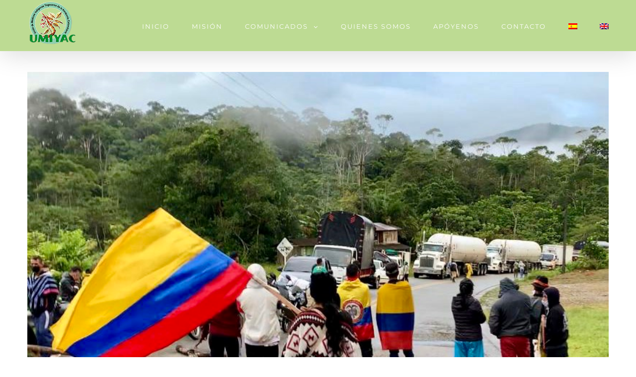

--- FILE ---
content_type: text/html; charset=UTF-8
request_url: https://umiyac.org/2021/05/20/comunicados-de-las-autoridades-espirituales-de-los-pueblos-amazonicos-en-apoyo-al-paro-nacional/
body_size: 14996
content:
<!DOCTYPE html>
<html class="" lang="es-ES" prefix="og: http://ogp.me/ns# fb: http://ogp.me/ns/fb#">
<head>
	<meta http-equiv="X-UA-Compatible" content="IE=edge" />
	<meta http-equiv="Content-Type" content="text/html; charset=utf-8"/>
	<meta name="viewport" content="width=device-width, initial-scale=1" />
	<link rel="alternate" hreflang="es" href="https://umiyac.org/2021/05/20/comunicados-de-las-autoridades-espirituales-de-los-pueblos-amazonicos-en-apoyo-al-paro-nacional/" />
<link rel="alternate" hreflang="en" href="https://umiyac.org/2021/05/20/declaration-of-the-spiritual-authorities-of-the-amazonian-people-supporting-the-national-strike/?lang=en" />

	<!-- This site is optimized with the Yoast SEO plugin v14.3 - https://yoast.com/wordpress/plugins/seo/ -->
	<title>COMUNICADOS DE LAS AUTORIDADES ESPIRITUALES DE LOS PUEBLOS AMAZONICOS EN APOYO AL PARO NACIONAL &ndash; UMIYAC</title>
	<meta name="robots" content="index, follow" />
	<meta name="googlebot" content="index, follow, max-snippet:-1, max-image-preview:large, max-video-preview:-1" />
	<meta name="bingbot" content="index, follow, max-snippet:-1, max-image-preview:large, max-video-preview:-1" />
	<link rel="canonical" href="https://umiyac.org/2021/05/20/comunicados-de-las-autoridades-espirituales-de-los-pueblos-amazonicos-en-apoyo-al-paro-nacional/" />
	<meta property="og:locale" content="es_ES" />
	<meta property="og:type" content="article" />
	<meta property="og:title" content="COMUNICADOS DE LAS AUTORIDADES ESPIRITUALES DE LOS PUEBLOS AMAZONICOS EN APOYO AL PARO NACIONAL &ndash; UMIYAC" />
	<meta property="og:description" content="PUTUMAYO, COLOMBIA 19 Mayo, 2021 Las autoridades espirituales de los pueblos Siona, Inga, Karmentsá, Cofán y Coreguaje adherimos el Paro Nacional Indefinido y nos solidarizamos con las movilizaciones de las comunidades que con entrega y valentía se encuentran [&hellip;]" />
	<meta property="og:url" content="https://umiyac.org/2021/05/20/comunicados-de-las-autoridades-espirituales-de-los-pueblos-amazonicos-en-apoyo-al-paro-nacional/" />
	<meta property="og:site_name" content="UMIYAC" />
	<meta property="article:published_time" content="2021-05-20T16:09:43+00:00" />
	<meta property="article:modified_time" content="2021-05-20T22:06:21+00:00" />
	<meta property="og:image" content="https://umiyac.org/wp-content/uploads/2021/05/53FF6299-5199-4DE0-BC86-B6C5DE4C65B8_1_201_a.jpeg" />
	<meta property="og:image:width" content="805" />
	<meta property="og:image:height" content="604" />
	<meta name="twitter:card" content="summary" />
	<meta name="twitter:creator" content="@Medicos_Yage" />
	<meta name="twitter:site" content="@Medicos_Yage" />
	<script type="application/ld+json" class="yoast-schema-graph">{"@context":"https://schema.org","@graph":[{"@type":"WebSite","@id":"https://umiyac.org/#website","url":"https://umiyac.org/","name":"UMIYAC - Uni\u00f3n de M\u00e9dicos Ind\u00edgenas Yageceros de la Amazonia Colombiana","description":"Uni\u00f3n de m\u00e9dicos ind\u00edgenas yageceros de la amazonia colombiana","potentialAction":[{"@type":"SearchAction","target":"https://umiyac.org/?s={search_term_string}","query-input":"required name=search_term_string"}],"inLanguage":"es"},{"@type":"ImageObject","@id":"https://umiyac.org/2021/05/20/comunicados-de-las-autoridades-espirituales-de-los-pueblos-amazonicos-en-apoyo-al-paro-nacional/#primaryimage","inLanguage":"es","url":"https://umiyac.org/wp-content/uploads/2021/05/53FF6299-5199-4DE0-BC86-B6C5DE4C65B8_1_201_a.jpeg","width":805,"height":604},{"@type":"WebPage","@id":"https://umiyac.org/2021/05/20/comunicados-de-las-autoridades-espirituales-de-los-pueblos-amazonicos-en-apoyo-al-paro-nacional/#webpage","url":"https://umiyac.org/2021/05/20/comunicados-de-las-autoridades-espirituales-de-los-pueblos-amazonicos-en-apoyo-al-paro-nacional/","name":"COMUNICADOS DE LAS AUTORIDADES ESPIRITUALES DE LOS PUEBLOS AMAZONICOS EN APOYO AL PARO NACIONAL &ndash; UMIYAC","isPartOf":{"@id":"https://umiyac.org/#website"},"primaryImageOfPage":{"@id":"https://umiyac.org/2021/05/20/comunicados-de-las-autoridades-espirituales-de-los-pueblos-amazonicos-en-apoyo-al-paro-nacional/#primaryimage"},"datePublished":"2021-05-20T16:09:43+00:00","dateModified":"2021-05-20T22:06:21+00:00","author":{"@id":"https://umiyac.org/#/schema/person/ff463193ddca8956366f2c42f736a262"},"inLanguage":"es","potentialAction":[{"@type":"ReadAction","target":["https://umiyac.org/2021/05/20/comunicados-de-las-autoridades-espirituales-de-los-pueblos-amazonicos-en-apoyo-al-paro-nacional/"]}]},{"@type":["Person"],"@id":"https://umiyac.org/#/schema/person/ff463193ddca8956366f2c42f736a262","name":"barbara","image":{"@type":"ImageObject","@id":"https://umiyac.org/#personlogo","inLanguage":"es","url":"https://secure.gravatar.com/avatar/8bfaa45b4d010142bc74e11e3c0ec836?s=96&d=mm&r=g","caption":"barbara"}}]}</script>
	<!-- / Yoast SEO plugin. -->


<link rel='dns-prefetch' href='//s.w.org' />
<link rel="alternate" type="application/rss+xml" title="UMIYAC &raquo; Feed" href="https://umiyac.org/feed/" />
<link rel="alternate" type="application/rss+xml" title="UMIYAC &raquo; Feed de los comentarios" href="https://umiyac.org/comments/feed/" />
		
		
		
		
				<link rel="alternate" type="application/rss+xml" title="UMIYAC &raquo; Comentario COMUNICADOS DE LAS AUTORIDADES ESPIRITUALES DE LOS PUEBLOS AMAZONICOS EN  APOYO AL PARO NACIONAL del feed" href="https://umiyac.org/2021/05/20/comunicados-de-las-autoridades-espirituales-de-los-pueblos-amazonicos-en-apoyo-al-paro-nacional/feed/" />

		<meta property="og:title" content="COMUNICADOS DE LAS AUTORIDADES ESPIRITUALES DE LOS PUEBLOS AMAZONICOS EN  APOYO AL PARO NACIONAL"/>
		<meta property="og:type" content="article"/>
		<meta property="og:url" content="https://umiyac.org/2021/05/20/comunicados-de-las-autoridades-espirituales-de-los-pueblos-amazonicos-en-apoyo-al-paro-nacional/"/>
		<meta property="og:site_name" content="UMIYAC"/>
		<meta property="og:description" content="PUTUMAYO, COLOMBIA
19 Mayo, 2021
Las autoridades espirituales de los pueblos Siona, Inga, Karmentsá, Cofán y Coreguaje adherimos el Paro Nacional Indefinido y nos solidarizamos con las movilizaciones de las comunidades que con entrega y valentía se encuentran en este momento desarrollando mingas de resistencia, bloqueos de vías,  marchas, tomas de predios petroleros, eventos culturales y espirituales.

Vivimos en un pais historicamente oprimido donde las ideas, la"/>

									<meta property="og:image" content="https://umiyac.org/wp-content/uploads/2021/05/53FF6299-5199-4DE0-BC86-B6C5DE4C65B8_1_201_a.jpeg"/>
									<script type="text/javascript">
			window._wpemojiSettings = {"baseUrl":"https:\/\/s.w.org\/images\/core\/emoji\/12.0.0-1\/72x72\/","ext":".png","svgUrl":"https:\/\/s.w.org\/images\/core\/emoji\/12.0.0-1\/svg\/","svgExt":".svg","source":{"concatemoji":"https:\/\/umiyac.org\/wp-includes\/js\/wp-emoji-release.min.js?ver=5.3.20"}};
			!function(e,a,t){var n,r,o,i=a.createElement("canvas"),p=i.getContext&&i.getContext("2d");function s(e,t){var a=String.fromCharCode;p.clearRect(0,0,i.width,i.height),p.fillText(a.apply(this,e),0,0);e=i.toDataURL();return p.clearRect(0,0,i.width,i.height),p.fillText(a.apply(this,t),0,0),e===i.toDataURL()}function c(e){var t=a.createElement("script");t.src=e,t.defer=t.type="text/javascript",a.getElementsByTagName("head")[0].appendChild(t)}for(o=Array("flag","emoji"),t.supports={everything:!0,everythingExceptFlag:!0},r=0;r<o.length;r++)t.supports[o[r]]=function(e){if(!p||!p.fillText)return!1;switch(p.textBaseline="top",p.font="600 32px Arial",e){case"flag":return s([127987,65039,8205,9895,65039],[127987,65039,8203,9895,65039])?!1:!s([55356,56826,55356,56819],[55356,56826,8203,55356,56819])&&!s([55356,57332,56128,56423,56128,56418,56128,56421,56128,56430,56128,56423,56128,56447],[55356,57332,8203,56128,56423,8203,56128,56418,8203,56128,56421,8203,56128,56430,8203,56128,56423,8203,56128,56447]);case"emoji":return!s([55357,56424,55356,57342,8205,55358,56605,8205,55357,56424,55356,57340],[55357,56424,55356,57342,8203,55358,56605,8203,55357,56424,55356,57340])}return!1}(o[r]),t.supports.everything=t.supports.everything&&t.supports[o[r]],"flag"!==o[r]&&(t.supports.everythingExceptFlag=t.supports.everythingExceptFlag&&t.supports[o[r]]);t.supports.everythingExceptFlag=t.supports.everythingExceptFlag&&!t.supports.flag,t.DOMReady=!1,t.readyCallback=function(){t.DOMReady=!0},t.supports.everything||(n=function(){t.readyCallback()},a.addEventListener?(a.addEventListener("DOMContentLoaded",n,!1),e.addEventListener("load",n,!1)):(e.attachEvent("onload",n),a.attachEvent("onreadystatechange",function(){"complete"===a.readyState&&t.readyCallback()})),(n=t.source||{}).concatemoji?c(n.concatemoji):n.wpemoji&&n.twemoji&&(c(n.twemoji),c(n.wpemoji)))}(window,document,window._wpemojiSettings);
		</script>
		<style type="text/css">
img.wp-smiley,
img.emoji {
	display: inline !important;
	border: none !important;
	box-shadow: none !important;
	height: 1em !important;
	width: 1em !important;
	margin: 0 .07em !important;
	vertical-align: -0.1em !important;
	background: none !important;
	padding: 0 !important;
}
</style>
	
<style type="text/css" media="all">
.wpautoterms-footer{background-color:#ffffff;text-align:center;}
.wpautoterms-footer a{color:#b5b5b5;font-family:Montserrat, sans-serif;font-size:12px;}
.wpautoterms-footer .separator{color:#cccccc;font-family:Montserrat, sans-serif;font-size:12px;}</style>
<link rel='stylesheet' id='wp-block-library-css'  href='https://umiyac.org/wp-includes/css/dist/block-library/style.min.css?ver=5.3.20' type='text/css' media='all' />
<link rel='stylesheet' id='wpautoterms_css-css'  href='https://umiyac.org/wp-content/plugins/auto-terms-of-service-and-privacy-policy/css/wpautoterms.css?ver=5.3.20' type='text/css' media='all' />
<link rel='stylesheet' id='font-awesome-css'  href='https://umiyac.org/wp-content/plugins/post-carousel/public/assets/css/font-awesome.min.css?ver=2.2.9' type='text/css' media='all' />
<link rel='stylesheet' id='pcp_swiper-css'  href='https://umiyac.org/wp-content/plugins/post-carousel/public/assets/css/swiper-bundle.min.css?ver=2.2.9' type='text/css' media='all' />
<link rel='stylesheet' id='pcp-style-css'  href='https://umiyac.org/wp-content/plugins/post-carousel/public/assets/css/style.min.css?ver=2.2.9' type='text/css' media='all' />
<link rel='stylesheet' id='wpml-legacy-horizontal-list-0-css'  href='//umiyac.org/wp-content/plugins/sitepress-multilingual-cms/templates/language-switchers/legacy-list-horizontal/style.css?ver=1' type='text/css' media='all' />
<style id='wpml-legacy-horizontal-list-0-inline-css' type='text/css'>
.wpml-ls-statics-footer a {color:#444444;background-color:#ffffff;}.wpml-ls-statics-footer a:hover,.wpml-ls-statics-footer a:focus {color:#000000;background-color:#eeeeee;}.wpml-ls-statics-footer .wpml-ls-current-language>a {color:#444444;background-color:#ffffff;}.wpml-ls-statics-footer .wpml-ls-current-language:hover>a, .wpml-ls-statics-footer .wpml-ls-current-language>a:focus {color:#000000;background-color:#eeeeee;}
</style>
<link rel='stylesheet' id='wpml-menu-item-0-css'  href='//umiyac.org/wp-content/plugins/sitepress-multilingual-cms/templates/language-switchers/menu-item/style.css?ver=1' type='text/css' media='all' />
<style id='wpml-menu-item-0-inline-css' type='text/css'>
.wpml-ls-slot-20.wpml-ls-current-language, .wpml-ls-slot-20.wpml-ls-current-language a, .wpml-ls-slot-20.wpml-ls-current-language a:visited { background-color: rgba(0,0,0,0); } .wpml-ls-slot-20, .wpml-ls-slot-20 a, .wpml-ls-slot-20 a:visited { background-color: rgba(0,0,0,0); }
</style>
<link rel='stylesheet' id='avada-stylesheet-css'  href='https://umiyac.org/wp-content/themes/Avada/assets/css/style.min.css?ver=5.3' type='text/css' media='all' />
<!--[if IE]>
<link rel='stylesheet' id='avada-IE-css'  href='https://umiyac.org/wp-content/themes/Avada/assets/css/ie.css?ver=5.3' type='text/css' media='all' />
<![endif]-->
<link rel='stylesheet' id='fusion-dynamic-css-css'  href='https://umiyac.org/wp-content/uploads/fusion-styles/fusion-2804.css?timestamp=1768603865&#038;ver=5.3.20' type='text/css' media='all' />
<link rel='stylesheet' id='sccss_style-css'  href='https://umiyac.org/?sccss=1&#038;ver=5.3.20' type='text/css' media='all' />
<link rel='stylesheet' id='__EPYT__style-css'  href='https://umiyac.org/wp-content/plugins/youtube-embed-plus/styles/ytprefs.min.css?ver=13.4.2' type='text/css' media='all' />
<style id='__EPYT__style-inline-css' type='text/css'>

                .epyt-gallery-thumb {
                        width: 33.333%;
                }
                
</style>
<script type='text/javascript' src='https://umiyac.org/wp-includes/js/jquery/jquery.js?ver=1.12.4-wp'></script>
<script type='text/javascript' src='https://umiyac.org/wp-includes/js/jquery/jquery-migrate.min.js?ver=1.4.1'></script>
<script type='text/javascript' src='https://umiyac.org/wp-includes/js/dist/vendor/wp-polyfill.min.js?ver=7.4.4'></script>
<script type='text/javascript'>
( 'fetch' in window ) || document.write( '<script src="https://umiyac.org/wp-includes/js/dist/vendor/wp-polyfill-fetch.min.js?ver=3.0.0"></scr' + 'ipt>' );( document.contains ) || document.write( '<script src="https://umiyac.org/wp-includes/js/dist/vendor/wp-polyfill-node-contains.min.js?ver=3.26.0-0"></scr' + 'ipt>' );( window.FormData && window.FormData.prototype.keys ) || document.write( '<script src="https://umiyac.org/wp-includes/js/dist/vendor/wp-polyfill-formdata.min.js?ver=3.0.12"></scr' + 'ipt>' );( Element.prototype.matches && Element.prototype.closest ) || document.write( '<script src="https://umiyac.org/wp-includes/js/dist/vendor/wp-polyfill-element-closest.min.js?ver=2.0.2"></scr' + 'ipt>' );
</script>
<script type='text/javascript' src='https://umiyac.org/wp-includes/js/dist/dom-ready.min.js?ver=2.5.1'></script>
<script type='text/javascript' src='https://umiyac.org/wp-content/plugins/auto-terms-of-service-and-privacy-policy/js/base.js?ver=2.4.5'></script>
<script type='text/javascript' src='https://umiyac.org/wp-content/plugins/twitter-tweets/js/weblizar-fronend-twitter-tweets.js?ver=1'></script>
<script type='text/javascript'>
/* <![CDATA[ */
var _EPYT_ = {"ajaxurl":"https:\/\/umiyac.org\/wp-admin\/admin-ajax.php","security":"92a066a29e","gallery_scrolloffset":"20","eppathtoscripts":"https:\/\/umiyac.org\/wp-content\/plugins\/youtube-embed-plus\/scripts\/","eppath":"https:\/\/umiyac.org\/wp-content\/plugins\/youtube-embed-plus\/","epresponsiveselector":"[\"iframe.__youtube_prefs__\",\"iframe[src*='youtube.com']\",\"iframe[src*='youtube-nocookie.com']\",\"iframe[data-ep-src*='youtube.com']\",\"iframe[data-ep-src*='youtube-nocookie.com']\",\"iframe[data-ep-gallerysrc*='youtube.com']\"]","epdovol":"1","version":"13.4.2","evselector":"iframe.__youtube_prefs__[src], iframe[src*=\"youtube.com\/embed\/\"], iframe[src*=\"youtube-nocookie.com\/embed\/\"]","ajax_compat":"","ytapi_load":"light","pause_others":"","stopMobileBuffer":"1","vi_active":"","vi_js_posttypes":[]};
/* ]]> */
</script>
<script type='text/javascript' src='https://umiyac.org/wp-content/plugins/youtube-embed-plus/scripts/ytprefs.min.js?ver=13.4.2'></script>
<link rel='https://api.w.org/' href='https://umiyac.org/wp-json/' />
<link rel="EditURI" type="application/rsd+xml" title="RSD" href="https://umiyac.org/xmlrpc.php?rsd" />
<link rel="wlwmanifest" type="application/wlwmanifest+xml" href="https://umiyac.org/wp-includes/wlwmanifest.xml" /> 
<meta name="generator" content="WordPress 5.3.20" />
<link rel='shortlink' href='https://umiyac.org/?p=2804' />
<link rel="alternate" type="application/json+oembed" href="https://umiyac.org/wp-json/oembed/1.0/embed?url=https%3A%2F%2Fumiyac.org%2F2021%2F05%2F20%2Fcomunicados-de-las-autoridades-espirituales-de-los-pueblos-amazonicos-en-apoyo-al-paro-nacional%2F" />
<link rel="alternate" type="text/xml+oembed" href="https://umiyac.org/wp-json/oembed/1.0/embed?url=https%3A%2F%2Fumiyac.org%2F2021%2F05%2F20%2Fcomunicados-de-las-autoridades-espirituales-de-los-pueblos-amazonicos-en-apoyo-al-paro-nacional%2F&#038;format=xml" />
<meta name="generator" content="WPML ver:4.1.3 stt:1,2;" />
		<script>
			document.documentElement.className = document.documentElement.className.replace( 'no-js', 'js' );
		</script>
				<style>
			.no-js img.lazyload { display: none; }
			figure.wp-block-image img.lazyloading { min-width: 150px; }
							.lazyload, .lazyloading { opacity: 0; }
				.lazyloaded {
					opacity: 1;
					transition: opacity 400ms;
					transition-delay: 0ms;
				}
					</style>
				<style type="text/css">
.paypal-donations { text-align: center !important }
</style>

		
	<script type="text/javascript">
		var doc = document.documentElement;
		doc.setAttribute('data-useragent', navigator.userAgent);
	</script>

	</head>

<body data-rsssl=1 class="post-template-default single single-post postid-2804 single-format-standard fusion-image-hovers fusion-body ltr fusion-sticky-header no-tablet-sticky-header no-mobile-sticky-header no-mobile-slidingbar no-totop mobile-logo-pos-left layout-wide-mode fusion-top-header menu-text-align-left mobile-menu-design-modern fusion-show-pagination-text fusion-header-layout-v1 avada-responsive avada-footer-fx-none">
				<div id="wrapper" class="">
		<div id="home" style="position:relative;top:-1px;"></div>
		
			<header class="fusion-header-wrapper fusion-header-shadow">
				<div class="fusion-header-v1 fusion-logo-left fusion-sticky-menu- fusion-sticky-logo- fusion-mobile-logo-1  fusion-mobile-menu-design-modern">
					<div class="fusion-header-sticky-height"></div>
<div class="fusion-header">
	<div class="fusion-row">
				<div class="fusion-logo" data-margin-top="0" data-margin-bottom="0" data-margin-left="0" data-margin-right="0">
				<a class="fusion-logo-link" href="https://umiyac.org/">
			<!-- standard logo -->
						<img  data-srcset="https://umiyac.org/wp-content/uploads/2018/01/logo-test3.png 1x" width="100" height="93" alt="UMIYAC Logo" retina_logo_url=""  data-src="https://umiyac.org/wp-content/uploads/2018/01/logo-test3.png" class="fusion-standard-logo lazyload" src="[data-uri]" /><noscript><img src="https://umiyac.org/wp-content/uploads/2018/01/logo-test3.png" srcset="https://umiyac.org/wp-content/uploads/2018/01/logo-test3.png 1x" width="100" height="93" alt="UMIYAC Logo" retina_logo_url="" class="fusion-standard-logo" /></noscript>

			<!-- mobile logo -->
							<img  data-srcset="https://umiyac.org/wp-content/uploads/2019/08/umiyac-logo-mobile.png 1x" width="50" height="47" alt="UMIYAC Logo" retina_logo_url=""  data-src="https://umiyac.org/wp-content/uploads/2019/08/umiyac-logo-mobile.png" class="fusion-mobile-logo lazyload" src="[data-uri]" /><noscript><img src="https://umiyac.org/wp-content/uploads/2019/08/umiyac-logo-mobile.png" srcset="https://umiyac.org/wp-content/uploads/2019/08/umiyac-logo-mobile.png 1x" width="50" height="47" alt="UMIYAC Logo" retina_logo_url="" class="fusion-mobile-logo" /></noscript>
						<!-- sticky header logo -->
					</a>
		</div>		<nav class="fusion-main-menu" aria-label="Main Menu"><ul role="menubar" id="menu-main-spanish-menu" class="fusion-menu"><li role="menuitem"  id="menu-item-2711"  class="menu-item menu-item-type-post_type menu-item-object-page menu-item-home menu-item-2711"  ><a  href="https://umiyac.org/" class="fusion-bar-highlight"><span class="menu-text">INICIO</span></a></li><li role="menuitem"  id="menu-item-584"  class="menu-item menu-item-type-post_type menu-item-object-page menu-item-584"  ><a  href="https://umiyac.org/mision/" class="fusion-bar-highlight"><span class="menu-text">MISIÓN</span></a></li><li role="menuitem"  id="menu-item-688"  class="menu-item menu-item-type-post_type menu-item-object-page menu-item-has-children menu-item-688 fusion-dropdown-menu"  ><a  href="https://umiyac.org/medicina-ancestral/" class="fusion-bar-highlight"><span class="menu-text">COMUNICADOS</span> <span class="fusion-caret"><i class="fusion-dropdown-indicator"></i></span></a><ul role="menu" class="sub-menu"><li role="menuitem"  id="menu-item-2893"  class="menu-item menu-item-type-post_type menu-item-object-post menu-item-2893 fusion-dropdown-submenu"  ><a  href="https://umiyac.org/2022/03/18/code-of-ethics/" class="fusion-bar-highlight"><span>CODE OF ETHICS</span></a></li></ul></li><li role="menuitem"  id="menu-item-785"  class="menu-item menu-item-type-post_type menu-item-object-page menu-item-785"  ><a  href="https://umiyac.org/quienes-somos/" class="fusion-bar-highlight"><span class="menu-text">QUIENES SOMOS</span></a></li><li role="menuitem"  id="menu-item-804"  class="menu-item menu-item-type-post_type menu-item-object-page menu-item-804"  ><a  href="https://umiyac.org/apoyenos/" class="fusion-bar-highlight"><span class="menu-text">APÓYENOS</span></a></li><li role="menuitem"  id="menu-item-822"  class="menu-item menu-item-type-post_type menu-item-object-page menu-item-822"  ><a  href="https://umiyac.org/contacto/" class="fusion-bar-highlight"><span class="menu-text">CONTACTO</span></a></li><li role="menuitem"  id="menu-item-wpml-ls-20-es"  class="menu-item wpml-ls-slot-20 wpml-ls-item wpml-ls-item-es wpml-ls-current-language wpml-ls-menu-item wpml-ls-first-item menu-item-type-wpml_ls_menu_item menu-item-object-wpml_ls_menu_item menu-item-wpml-ls-20-es"  data-classes="menu-item" ><a  href="https://umiyac.org/2021/05/20/comunicados-de-las-autoridades-espirituales-de-los-pueblos-amazonicos-en-apoyo-al-paro-nacional/" class="fusion-bar-highlight"><span class="menu-text"><img   alt="es" title="Español" data-src="https://umiyac.org/wp-content/plugins/sitepress-multilingual-cms/res/flags/es.png" class="wpml-ls-flag lazyload" src="[data-uri]"><noscript><img   alt="es" title="Español" data-src="https://umiyac.org/wp-content/plugins/sitepress-multilingual-cms/res/flags/es.png" class="wpml-ls-flag lazyload" src="[data-uri]"><noscript><img class="wpml-ls-flag" src="https://umiyac.org/wp-content/plugins/sitepress-multilingual-cms/res/flags/es.png" alt="es" title="Español"></noscript></noscript></span></a></li><li role="menuitem"  id="menu-item-wpml-ls-20-en"  class="menu-item wpml-ls-slot-20 wpml-ls-item wpml-ls-item-en wpml-ls-menu-item wpml-ls-last-item menu-item-type-wpml_ls_menu_item menu-item-object-wpml_ls_menu_item menu-item-wpml-ls-20-en"  data-classes="menu-item" ><a  href="https://umiyac.org/2021/05/20/declaration-of-the-spiritual-authorities-of-the-amazonian-people-supporting-the-national-strike/?lang=en" class="fusion-bar-highlight"><span class="menu-text"><img   alt="en" title="English" data-src="https://umiyac.org/wp-content/plugins/sitepress-multilingual-cms/res/flags/en.png" class="wpml-ls-flag lazyload" src="[data-uri]"><noscript><img   alt="en" title="English" data-src="https://umiyac.org/wp-content/plugins/sitepress-multilingual-cms/res/flags/en.png" class="wpml-ls-flag lazyload" src="[data-uri]"><noscript><img class="wpml-ls-flag" src="https://umiyac.org/wp-content/plugins/sitepress-multilingual-cms/res/flags/en.png" alt="en" title="English"></noscript></noscript></span></a></li></ul></nav>		<div class="fusion-mobile-menu-icons">
							<a href="#" class="fusion-icon fusion-icon-bars" aria-label="Toggle mobile menu"></a>
		
		
		
			</div>


<nav class="fusion-mobile-nav-holder fusion-mobile-menu-text-align-left"></nav>

			</div>
</div>
				</div>
				<div class="fusion-clearfix"></div>
			</header>
					
		<div id="sliders-container">
					</div>
						
					<div class="fusion-page-title-bar fusion-page-title-bar-breadcrumbs fusion-page-title-bar-left">
	<div class="fusion-page-title-row">
		<div class="fusion-page-title-wrapper">
			<div class="fusion-page-title-captions">

																			<h1 class="entry-title">COMUNICADOS DE LAS AUTORIDADES ESPIRITUALES DE LOS PUEBLOS AMAZONICOS EN  APOYO AL PARO NACIONAL</h1>

									
				
			</div>

												<div class="fusion-page-title-secondary">
						<div class="fusion-breadcrumbs"><span itemscope itemtype="http://data-vocabulary.org/Breadcrumb"><a itemprop="url" href="https://umiyac.org"><span itemprop="title">Home</span></a></span><span class="fusion-breadcrumb-sep">/</span><span itemscope itemtype="http://data-vocabulary.org/Breadcrumb"><a itemprop="url" href="https://umiyac.org/category/sin-categorizar/"><span itemprop="title">Sin categorizar</span></a></span><span class="fusion-breadcrumb-sep">/</span><span class="breadcrumb-leaf">COMUNICADOS DE LAS AUTORIDADES ESPIRITUALES DE LOS PUEBLOS AMAZONICOS EN  APOYO AL PARO NACIONAL</span></div>					</div>
							
		</div>
	</div>
</div>
		
		
						<main id="main" role="main" class="clearfix " style="">
			<div class="fusion-row" style="">

<section id="content" style="width: 100%;">
		
					<article id="post-2804" class="post post-2804 type-post status-publish format-standard has-post-thumbnail hentry category-sin-categorizar">
						
																													<div class="fusion-flexslider flexslider fusion-flexslider-loading post-slideshow fusion-post-slideshow">
							<ul class="slides">
																																												<li>
																							<a href="https://umiyac.org/wp-content/uploads/2021/05/53FF6299-5199-4DE0-BC86-B6C5DE4C65B8_1_201_a.jpeg" data-rel="iLightbox[gallery2804]" title="" data-title="53FF6299-5199-4DE0-BC86-B6C5DE4C65B8_1_201_a" data-caption="" aria-label="53FF6299-5199-4DE0-BC86-B6C5DE4C65B8_1_201_a">
													<span class="screen-reader-text">View Larger Image</span>
													<img width="805" height="604"   alt="" data-srcset="https://umiyac.org/wp-content/uploads/2021/05/53FF6299-5199-4DE0-BC86-B6C5DE4C65B8_1_201_a-200x150.jpeg 200w, https://umiyac.org/wp-content/uploads/2021/05/53FF6299-5199-4DE0-BC86-B6C5DE4C65B8_1_201_a-400x300.jpeg 400w, https://umiyac.org/wp-content/uploads/2021/05/53FF6299-5199-4DE0-BC86-B6C5DE4C65B8_1_201_a-600x450.jpeg 600w, https://umiyac.org/wp-content/uploads/2021/05/53FF6299-5199-4DE0-BC86-B6C5DE4C65B8_1_201_a-800x600.jpeg 800w, https://umiyac.org/wp-content/uploads/2021/05/53FF6299-5199-4DE0-BC86-B6C5DE4C65B8_1_201_a.jpeg 805w"  data-src="https://umiyac.org/wp-content/uploads/2021/05/53FF6299-5199-4DE0-BC86-B6C5DE4C65B8_1_201_a.jpeg" data-sizes="(max-width: 800px) 100vw, 805px" class="attachment-full size-full wp-post-image lazyload" src="[data-uri]" /><noscript><img width="805" height="604" src="https://umiyac.org/wp-content/uploads/2021/05/53FF6299-5199-4DE0-BC86-B6C5DE4C65B8_1_201_a.jpeg" class="attachment-full size-full wp-post-image" alt="" srcset="https://umiyac.org/wp-content/uploads/2021/05/53FF6299-5199-4DE0-BC86-B6C5DE4C65B8_1_201_a-200x150.jpeg 200w, https://umiyac.org/wp-content/uploads/2021/05/53FF6299-5199-4DE0-BC86-B6C5DE4C65B8_1_201_a-400x300.jpeg 400w, https://umiyac.org/wp-content/uploads/2021/05/53FF6299-5199-4DE0-BC86-B6C5DE4C65B8_1_201_a-600x450.jpeg 600w, https://umiyac.org/wp-content/uploads/2021/05/53FF6299-5199-4DE0-BC86-B6C5DE4C65B8_1_201_a-800x600.jpeg 800w, https://umiyac.org/wp-content/uploads/2021/05/53FF6299-5199-4DE0-BC86-B6C5DE4C65B8_1_201_a.jpeg 805w" sizes="(max-width: 800px) 100vw, 805px" /></noscript>												</a>
																					</li>
																																																																																																																																																																																				</ul>
						</div>
																		
											<h2 class="entry-title fusion-post-title">COMUNICADOS DE LAS AUTORIDADES ESPIRITUALES DE LOS PUEBLOS AMAZONICOS EN  APOYO AL PARO NACIONAL</h2>										<div class="post-content">
				<h2><strong>PUTUMAYO, COLOMBIA</strong><br />
19 Mayo, 2021</h2>
<p><em>Las autoridades espirituales de los pueblos Siona, Inga, Karmentsá, Cofán y Coreguaje adherimos el Paro Nacional Indefinido y nos solidarizamos con las movilizaciones de las</em> <i>comunidades que con entrega y valentía se encuentran en este momento desarrollando mingas de resistencia, bloqueos de vías,  marchas, tomas de predios petroleros, eventos culturales y espirituales.</i></p>
<p><em>Vivimos en un pais historicamente oprimido donde las ideas, la creatividad y la democracia se reprimen en baños de sangre. Un pais donde entre enero y mayo del 2021: 53 defensoras y defensores de los derechos humanos y de los derechos de la madre tierra han sido asesinadas y asesinados. Donde en el 2021, 21 firmantes de los Acuerdos de Paz perdieron la vida y donde se perpetraron 35 masacres contra la población civil. Un pais donde las fuerzas armadas, durante el Gobierno del expresidente Álvaro Uribe Vélez, cometieron 6402 ejecuciones extrajudiciales. Un pais donde la protesta pacifica es criminalizada y la sociedad civil con pensamiento critico es tachada de terrorista.</em></p>
<p><em>Como autoridades espirituales rechazamos la violencia del modelo extractivista, insostenible y contaminante que vandaliza a la Madre Tierra y empuja nuestros pueblos al exterminio fisico y cultural. Un modelo impulsor de despojo territorial, de perdida de la soberania alimentaria y de perdida del dercho a la vida.</em></p>
<p><em>Rechazamos la violencia de los gobiernos que imponen este modelo y utilizan a las fuerzas armadas y la policia para reprimir a las comunidades campesinas poniendo pueblo contra pueblo</em><em>.</em></p>
<p><em>Rechazamos los intentos del gobiernos Colombiano de interferir con nuestro derecho constitucional a la consulta previa libre e informada.</em></p>
<p><em>Rechazamos los intentos del gobierno de reactivar las aspersiones aereas de glifosato a traves del decreto 380/2021, en contravención de los Acuerdos de Paz.</em></p>
<p><i>Rechazamos la apropiación,  la comercialización y la medicalización de nuestros saberes y medicinas ancestrales y expresamos que el uso indebido de las medicina</i> <i>sagradas generará mas sufrimiento, muerte y destrucción tanto para las comunidades indigenas como para quienes las usan y las comercializan. Ninguna sanación nace de procesos extractivos inconsultos y genocidas. Cómo demuestran las sentencias de la corte constitucional colombiana y los Planes de Vida y de Salvaguarda de los pueblos indigenas de Colombia, la apropiación cultural pone en riesgo la pervivencia de los pueblos. No puede haber “reciprocidad” y libre intercambio de saberes en un paradigma desigual, racista y genocida. </i></p>
<p><i>Rechazamos también la falsa solidaridad de ONGs ambientalistas e indigenistas que utilizan a las comunidades indigenas para recaudar fondos y extraer saberes e informaciones de nuestros territorios.</i></p>
<p><em>Llamamos a las organizaciones de la sociedad civil internacional y a los movimientos sociales a solidarizarse con la lucha del campesinado indígena, afro y mestizo, de la juventud y de todo el pueblo Colombiano, en defensa de la libertad y del derecho a la vida, en defensa de la Madre Tierra y en defensa de los Acuerdos de Paz entre el gobierno y las FARC ratificados en el 2016.</em></p>
<p><em>Seguiremos en resistencia apoyando el paro nacional indefinido por el derecho a la vida, el derecho a la cultura, el derecho a la espiritualidad y el derecho a convivir en armonía con la madre tierra, con el agua, con el aire, con los ríos, con los animales y con los espíritus de nuestros gloriosos ancestros que todavía habitan los territorios amazónicos.</em></p>
<p style="text-align: center;"><strong>ARRIBA LA LUCHA DEL CAMPESINADO INDIGENA, AFRO y MESTIZO</strong></p>
<p style="text-align: center;"><strong>Y DE TODO EL PUEBLO COLOMBIANO</strong></p>
<p>&nbsp;</p>
<p><img   alt="" width="1280" height="960" data-srcset="https://umiyac.org/wp-content/uploads/2021/05/9A6E2A83-9C32-41B7-AE2E-7DC2992C103D-200x150.jpeg 200w, https://umiyac.org/wp-content/uploads/2021/05/9A6E2A83-9C32-41B7-AE2E-7DC2992C103D-300x225.jpeg 300w, https://umiyac.org/wp-content/uploads/2021/05/9A6E2A83-9C32-41B7-AE2E-7DC2992C103D-400x300.jpeg 400w, https://umiyac.org/wp-content/uploads/2021/05/9A6E2A83-9C32-41B7-AE2E-7DC2992C103D-600x450.jpeg 600w, https://umiyac.org/wp-content/uploads/2021/05/9A6E2A83-9C32-41B7-AE2E-7DC2992C103D-768x576.jpeg 768w, https://umiyac.org/wp-content/uploads/2021/05/9A6E2A83-9C32-41B7-AE2E-7DC2992C103D-800x600.jpeg 800w, https://umiyac.org/wp-content/uploads/2021/05/9A6E2A83-9C32-41B7-AE2E-7DC2992C103D-1024x768.jpeg 1024w, https://umiyac.org/wp-content/uploads/2021/05/9A6E2A83-9C32-41B7-AE2E-7DC2992C103D-1200x900.jpeg 1200w, https://umiyac.org/wp-content/uploads/2021/05/9A6E2A83-9C32-41B7-AE2E-7DC2992C103D.jpeg 1280w"  data-src="https://umiyac.org/wp-content/uploads/2021/05/9A6E2A83-9C32-41B7-AE2E-7DC2992C103D.jpeg" data-sizes="(max-width: 1280px) 100vw, 1280px" class="alignnone size-full wp-image-2840 lazyload" src="[data-uri]" /><noscript><img class="alignnone size-full wp-image-2840" src="https://umiyac.org/wp-content/uploads/2021/05/9A6E2A83-9C32-41B7-AE2E-7DC2992C103D.jpeg" alt="" width="1280" height="960" srcset="https://umiyac.org/wp-content/uploads/2021/05/9A6E2A83-9C32-41B7-AE2E-7DC2992C103D-200x150.jpeg 200w, https://umiyac.org/wp-content/uploads/2021/05/9A6E2A83-9C32-41B7-AE2E-7DC2992C103D-300x225.jpeg 300w, https://umiyac.org/wp-content/uploads/2021/05/9A6E2A83-9C32-41B7-AE2E-7DC2992C103D-400x300.jpeg 400w, https://umiyac.org/wp-content/uploads/2021/05/9A6E2A83-9C32-41B7-AE2E-7DC2992C103D-600x450.jpeg 600w, https://umiyac.org/wp-content/uploads/2021/05/9A6E2A83-9C32-41B7-AE2E-7DC2992C103D-768x576.jpeg 768w, https://umiyac.org/wp-content/uploads/2021/05/9A6E2A83-9C32-41B7-AE2E-7DC2992C103D-800x600.jpeg 800w, https://umiyac.org/wp-content/uploads/2021/05/9A6E2A83-9C32-41B7-AE2E-7DC2992C103D-1024x768.jpeg 1024w, https://umiyac.org/wp-content/uploads/2021/05/9A6E2A83-9C32-41B7-AE2E-7DC2992C103D-1200x900.jpeg 1200w, https://umiyac.org/wp-content/uploads/2021/05/9A6E2A83-9C32-41B7-AE2E-7DC2992C103D.jpeg 1280w" sizes="(max-width: 1280px) 100vw, 1280px" /></noscript></p>
<p><img   alt="" width="1024" height="768" data-srcset="https://umiyac.org/wp-content/uploads/2021/05/WhatsApp-Image-2021-05-20-at-13.13.31-200x150.jpeg 200w, https://umiyac.org/wp-content/uploads/2021/05/WhatsApp-Image-2021-05-20-at-13.13.31-300x225.jpeg 300w, https://umiyac.org/wp-content/uploads/2021/05/WhatsApp-Image-2021-05-20-at-13.13.31-400x300.jpeg 400w, https://umiyac.org/wp-content/uploads/2021/05/WhatsApp-Image-2021-05-20-at-13.13.31-600x450.jpeg 600w, https://umiyac.org/wp-content/uploads/2021/05/WhatsApp-Image-2021-05-20-at-13.13.31-768x576.jpeg 768w, https://umiyac.org/wp-content/uploads/2021/05/WhatsApp-Image-2021-05-20-at-13.13.31-800x600.jpeg 800w, https://umiyac.org/wp-content/uploads/2021/05/WhatsApp-Image-2021-05-20-at-13.13.31.jpeg 1024w"  data-src="https://umiyac.org/wp-content/uploads/2021/05/WhatsApp-Image-2021-05-20-at-13.13.31.jpeg" data-sizes="(max-width: 1024px) 100vw, 1024px" class="alignnone size-full wp-image-2836 lazyload" src="[data-uri]" /><noscript><img class="alignnone size-full wp-image-2836" src="https://umiyac.org/wp-content/uploads/2021/05/WhatsApp-Image-2021-05-20-at-13.13.31.jpeg" alt="" width="1024" height="768" srcset="https://umiyac.org/wp-content/uploads/2021/05/WhatsApp-Image-2021-05-20-at-13.13.31-200x150.jpeg 200w, https://umiyac.org/wp-content/uploads/2021/05/WhatsApp-Image-2021-05-20-at-13.13.31-300x225.jpeg 300w, https://umiyac.org/wp-content/uploads/2021/05/WhatsApp-Image-2021-05-20-at-13.13.31-400x300.jpeg 400w, https://umiyac.org/wp-content/uploads/2021/05/WhatsApp-Image-2021-05-20-at-13.13.31-600x450.jpeg 600w, https://umiyac.org/wp-content/uploads/2021/05/WhatsApp-Image-2021-05-20-at-13.13.31-768x576.jpeg 768w, https://umiyac.org/wp-content/uploads/2021/05/WhatsApp-Image-2021-05-20-at-13.13.31-800x600.jpeg 800w, https://umiyac.org/wp-content/uploads/2021/05/WhatsApp-Image-2021-05-20-at-13.13.31.jpeg 1024w" sizes="(max-width: 1024px) 100vw, 1024px" /></noscript></p>
<p><img   alt="" width="960" height="1280" data-srcset="https://umiyac.org/wp-content/uploads/2021/05/WhatsApp-Image-2021-05-20-at-13.31.17-1-200x267.jpeg 200w, https://umiyac.org/wp-content/uploads/2021/05/WhatsApp-Image-2021-05-20-at-13.31.17-1-225x300.jpeg 225w, https://umiyac.org/wp-content/uploads/2021/05/WhatsApp-Image-2021-05-20-at-13.31.17-1-400x533.jpeg 400w, https://umiyac.org/wp-content/uploads/2021/05/WhatsApp-Image-2021-05-20-at-13.31.17-1-600x800.jpeg 600w, https://umiyac.org/wp-content/uploads/2021/05/WhatsApp-Image-2021-05-20-at-13.31.17-1-768x1024.jpeg 768w, https://umiyac.org/wp-content/uploads/2021/05/WhatsApp-Image-2021-05-20-at-13.31.17-1-800x1067.jpeg 800w, https://umiyac.org/wp-content/uploads/2021/05/WhatsApp-Image-2021-05-20-at-13.31.17-1.jpeg 960w"  data-src="https://umiyac.org/wp-content/uploads/2021/05/WhatsApp-Image-2021-05-20-at-13.31.17-1.jpeg" data-sizes="(max-width: 960px) 100vw, 960px" class="alignnone size-full wp-image-2832 lazyload" src="[data-uri]" /><noscript><img class="alignnone size-full wp-image-2832" src="https://umiyac.org/wp-content/uploads/2021/05/WhatsApp-Image-2021-05-20-at-13.31.17-1.jpeg" alt="" width="960" height="1280" srcset="https://umiyac.org/wp-content/uploads/2021/05/WhatsApp-Image-2021-05-20-at-13.31.17-1-200x267.jpeg 200w, https://umiyac.org/wp-content/uploads/2021/05/WhatsApp-Image-2021-05-20-at-13.31.17-1-225x300.jpeg 225w, https://umiyac.org/wp-content/uploads/2021/05/WhatsApp-Image-2021-05-20-at-13.31.17-1-400x533.jpeg 400w, https://umiyac.org/wp-content/uploads/2021/05/WhatsApp-Image-2021-05-20-at-13.31.17-1-600x800.jpeg 600w, https://umiyac.org/wp-content/uploads/2021/05/WhatsApp-Image-2021-05-20-at-13.31.17-1-768x1024.jpeg 768w, https://umiyac.org/wp-content/uploads/2021/05/WhatsApp-Image-2021-05-20-at-13.31.17-1-800x1067.jpeg 800w, https://umiyac.org/wp-content/uploads/2021/05/WhatsApp-Image-2021-05-20-at-13.31.17-1.jpeg 960w" sizes="(max-width: 960px) 100vw, 960px" /></noscript></p>
<p>&nbsp;</p>
<p><img   alt="" width="1280" height="960" data-srcset="https://umiyac.org/wp-content/uploads/2021/05/54B6C3B9-1CE9-4AAB-B6CC-C44566D62D9E-200x150.jpeg 200w, https://umiyac.org/wp-content/uploads/2021/05/54B6C3B9-1CE9-4AAB-B6CC-C44566D62D9E-300x225.jpeg 300w, https://umiyac.org/wp-content/uploads/2021/05/54B6C3B9-1CE9-4AAB-B6CC-C44566D62D9E-400x300.jpeg 400w, https://umiyac.org/wp-content/uploads/2021/05/54B6C3B9-1CE9-4AAB-B6CC-C44566D62D9E-600x450.jpeg 600w, https://umiyac.org/wp-content/uploads/2021/05/54B6C3B9-1CE9-4AAB-B6CC-C44566D62D9E-768x576.jpeg 768w, https://umiyac.org/wp-content/uploads/2021/05/54B6C3B9-1CE9-4AAB-B6CC-C44566D62D9E-800x600.jpeg 800w, https://umiyac.org/wp-content/uploads/2021/05/54B6C3B9-1CE9-4AAB-B6CC-C44566D62D9E-1024x768.jpeg 1024w, https://umiyac.org/wp-content/uploads/2021/05/54B6C3B9-1CE9-4AAB-B6CC-C44566D62D9E-1200x900.jpeg 1200w, https://umiyac.org/wp-content/uploads/2021/05/54B6C3B9-1CE9-4AAB-B6CC-C44566D62D9E.jpeg 1280w"  data-src="https://umiyac.org/wp-content/uploads/2021/05/54B6C3B9-1CE9-4AAB-B6CC-C44566D62D9E.jpeg" data-sizes="(max-width: 1280px) 100vw, 1280px" class="alignnone size-full wp-image-2844 lazyload" src="[data-uri]" /><noscript><img class="alignnone size-full wp-image-2844" src="https://umiyac.org/wp-content/uploads/2021/05/54B6C3B9-1CE9-4AAB-B6CC-C44566D62D9E.jpeg" alt="" width="1280" height="960" srcset="https://umiyac.org/wp-content/uploads/2021/05/54B6C3B9-1CE9-4AAB-B6CC-C44566D62D9E-200x150.jpeg 200w, https://umiyac.org/wp-content/uploads/2021/05/54B6C3B9-1CE9-4AAB-B6CC-C44566D62D9E-300x225.jpeg 300w, https://umiyac.org/wp-content/uploads/2021/05/54B6C3B9-1CE9-4AAB-B6CC-C44566D62D9E-400x300.jpeg 400w, https://umiyac.org/wp-content/uploads/2021/05/54B6C3B9-1CE9-4AAB-B6CC-C44566D62D9E-600x450.jpeg 600w, https://umiyac.org/wp-content/uploads/2021/05/54B6C3B9-1CE9-4AAB-B6CC-C44566D62D9E-768x576.jpeg 768w, https://umiyac.org/wp-content/uploads/2021/05/54B6C3B9-1CE9-4AAB-B6CC-C44566D62D9E-800x600.jpeg 800w, https://umiyac.org/wp-content/uploads/2021/05/54B6C3B9-1CE9-4AAB-B6CC-C44566D62D9E-1024x768.jpeg 1024w, https://umiyac.org/wp-content/uploads/2021/05/54B6C3B9-1CE9-4AAB-B6CC-C44566D62D9E-1200x900.jpeg 1200w, https://umiyac.org/wp-content/uploads/2021/05/54B6C3B9-1CE9-4AAB-B6CC-C44566D62D9E.jpeg 1280w" sizes="(max-width: 1280px) 100vw, 1280px" /></noscript></p>
<p><img   alt="" width="960" height="1280" data-srcset="https://umiyac.org/wp-content/uploads/2021/05/C27FF5AA-B094-40DF-9ADE-E765FF484CE8-200x267.jpeg 200w, https://umiyac.org/wp-content/uploads/2021/05/C27FF5AA-B094-40DF-9ADE-E765FF484CE8-225x300.jpeg 225w, https://umiyac.org/wp-content/uploads/2021/05/C27FF5AA-B094-40DF-9ADE-E765FF484CE8-400x533.jpeg 400w, https://umiyac.org/wp-content/uploads/2021/05/C27FF5AA-B094-40DF-9ADE-E765FF484CE8-600x800.jpeg 600w, https://umiyac.org/wp-content/uploads/2021/05/C27FF5AA-B094-40DF-9ADE-E765FF484CE8-768x1024.jpeg 768w, https://umiyac.org/wp-content/uploads/2021/05/C27FF5AA-B094-40DF-9ADE-E765FF484CE8-800x1067.jpeg 800w, https://umiyac.org/wp-content/uploads/2021/05/C27FF5AA-B094-40DF-9ADE-E765FF484CE8.jpeg 960w"  data-src="https://umiyac.org/wp-content/uploads/2021/05/C27FF5AA-B094-40DF-9ADE-E765FF484CE8.jpeg" data-sizes="(max-width: 960px) 100vw, 960px" class="alignnone size-full wp-image-2848 lazyload" src="[data-uri]" /><noscript><img class="alignnone size-full wp-image-2848" src="https://umiyac.org/wp-content/uploads/2021/05/C27FF5AA-B094-40DF-9ADE-E765FF484CE8.jpeg" alt="" width="960" height="1280" srcset="https://umiyac.org/wp-content/uploads/2021/05/C27FF5AA-B094-40DF-9ADE-E765FF484CE8-200x267.jpeg 200w, https://umiyac.org/wp-content/uploads/2021/05/C27FF5AA-B094-40DF-9ADE-E765FF484CE8-225x300.jpeg 225w, https://umiyac.org/wp-content/uploads/2021/05/C27FF5AA-B094-40DF-9ADE-E765FF484CE8-400x533.jpeg 400w, https://umiyac.org/wp-content/uploads/2021/05/C27FF5AA-B094-40DF-9ADE-E765FF484CE8-600x800.jpeg 600w, https://umiyac.org/wp-content/uploads/2021/05/C27FF5AA-B094-40DF-9ADE-E765FF484CE8-768x1024.jpeg 768w, https://umiyac.org/wp-content/uploads/2021/05/C27FF5AA-B094-40DF-9ADE-E765FF484CE8-800x1067.jpeg 800w, https://umiyac.org/wp-content/uploads/2021/05/C27FF5AA-B094-40DF-9ADE-E765FF484CE8.jpeg 960w" sizes="(max-width: 960px) 100vw, 960px" /></noscript></p>
<p>&nbsp;</p>
<p>&nbsp;</p>
							</div>

												<div class="fusion-meta-info"><div class="fusion-meta-info-wrapper">
	
			<span class="vcard rich-snippet-hidden">
			<span class="fn">
				<a href="https://umiyac.org/author/barbara/" title="Entradas de barbara" rel="author">barbara</a>			</span>
		</span>
	
	

	
	
			<span class="updated rich-snippet-hidden">
			2021-05-20T17:06:21-05:00		</span>
	
<span>mayo 20th, 2021</span><span class="fusion-inline-sep">|</span><a href="https://umiyac.org/category/sin-categorizar/" rel="category tag">Sin categorizar</a><span class="fusion-inline-sep">|</span></div></div>									<div class="fusion-sharing-box fusion-single-sharing-box share-box">
		<h4>Share This Story, Choose Your Platform!</h4>
		<div class="fusion-social-networks boxed-icons"><div class="fusion-social-networks-wrapper"><a  class="fusion-social-network-icon fusion-tooltip fusion-facebook fusion-icon-facebook" style="color:#f46f72;background-color:#ffffff;border-color:#ffffff;border-radius:50%;" href="https://www.facebook.com/sharer.php?u=https%3A%2F%2Fumiyac.org%2F2021%2F05%2F20%2Fcomunicados-de-las-autoridades-espirituales-de-los-pueblos-amazonicos-en-apoyo-al-paro-nacional%2F&amp;t=COMUNICADOS%20DE%20LAS%20AUTORIDADES%20ESPIRITUALES%20DE%20LOS%20PUEBLOS%20AMAZONICOS%20EN%20APOYO%20AL%20PARO%20NACIONAL" target="_blank" data-placement="top" data-title="Facebook" data-toggle="tooltip" title="Facebook"><span class="screen-reader-text">Facebook</span></a><a  class="fusion-social-network-icon fusion-tooltip fusion-twitter fusion-icon-twitter" style="color:#f46f72;background-color:#ffffff;border-color:#ffffff;border-radius:50%;" href="https://twitter.com/share?text=COMUNICADOS%20DE%20LAS%20AUTORIDADES%20ESPIRITUALES%20DE%20LOS%20PUEBLOS%20AMAZONICOS%20EN%20APOYO%20AL%20PARO%20NACIONAL&amp;url=https%3A%2F%2Fumiyac.org%2F2021%2F05%2F20%2Fcomunicados-de-las-autoridades-espirituales-de-los-pueblos-amazonicos-en-apoyo-al-paro-nacional%2F" target="_blank" rel="noopener noreferrer" data-placement="top" data-title="Twitter" data-toggle="tooltip" title="Twitter"><span class="screen-reader-text">Twitter</span></a><a  class="fusion-social-network-icon fusion-tooltip fusion-linkedin fusion-icon-linkedin" style="color:#f46f72;background-color:#ffffff;border-color:#ffffff;border-radius:50%;" href="https://www.linkedin.com/shareArticle?mini=true&amp;url=https://umiyac.org/2021/05/20/comunicados-de-las-autoridades-espirituales-de-los-pueblos-amazonicos-en-apoyo-al-paro-nacional/&amp;title=COMUNICADOS%20DE%20LAS%20AUTORIDADES%20ESPIRITUALES%20DE%20LOS%20PUEBLOS%20AMAZONICOS%20EN%20APOYO%20AL%20PARO%20NACIONAL&amp;summary=PUTUMAYO%2C%20COLOMBIA%0D%0A19%20Mayo%2C%202021%0D%0ALas%20autoridades%20espirituales%20de%20los%20pueblos%20Siona%2C%20Inga%2C%20Karments%C3%A1%2C%20Cof%C3%A1n%20y%20Coreguaje%20adherimos%20el%20Paro%20Nacional%20Indefinido%20y%20nos%20solidarizamos%20con%20las%20movilizaciones%20de%20las%C2%A0comunidades%20que%20con%20entrega%20y%C2%A0valent%C3%ADa%C2%A0se%20encue" target="_blank" rel="noopener noreferrer" data-placement="top" data-title="Linkedin" data-toggle="tooltip" title="Linkedin"><span class="screen-reader-text">Linkedin</span></a><a  class="fusion-social-network-icon fusion-tooltip fusion-reddit fusion-icon-reddit" style="color:#f46f72;background-color:#ffffff;border-color:#ffffff;border-radius:50%;" href="http://reddit.com/submit?url=https://umiyac.org/2021/05/20/comunicados-de-las-autoridades-espirituales-de-los-pueblos-amazonicos-en-apoyo-al-paro-nacional/&amp;title=COMUNICADOS%20DE%20LAS%20AUTORIDADES%20ESPIRITUALES%20DE%20LOS%20PUEBLOS%20AMAZONICOS%20EN%20APOYO%20AL%20PARO%20NACIONAL" target="_blank" rel="noopener noreferrer" data-placement="top" data-title="Reddit" data-toggle="tooltip" title="Reddit"><span class="screen-reader-text">Reddit</span></a><a  class="fusion-social-network-icon fusion-tooltip fusion-googleplus fusion-icon-googleplus" style="color:#f46f72;background-color:#ffffff;border-color:#ffffff;border-radius:50%;" href="https://plus.google.com/share?url=https://umiyac.org/2021/05/20/comunicados-de-las-autoridades-espirituales-de-los-pueblos-amazonicos-en-apoyo-al-paro-nacional/" onclick="javascript:window.open(this.href,&#039;&#039;, &#039;menubar=no,toolbar=no,resizable=yes,scrollbars=yes,height=600,width=600&#039;);return false;" target="_blank" rel="noopener noreferrer" data-placement="top" data-title="Google+" data-toggle="tooltip" title="Google+"><span class="screen-reader-text">Google+</span></a><a  class="fusion-social-network-icon fusion-tooltip fusion-pinterest fusion-icon-pinterest fusion-last-social-icon" style="color:#f46f72;background-color:#ffffff;border-color:#ffffff;border-radius:50%;" href="http://pinterest.com/pin/create/button/?url=https%3A%2F%2Fumiyac.org%2F2021%2F05%2F20%2Fcomunicados-de-las-autoridades-espirituales-de-los-pueblos-amazonicos-en-apoyo-al-paro-nacional%2F&amp;description=PUTUMAYO%2C%20COLOMBIA%0D%0A19%20Mayo%2C%202021%0D%0ALas%20autoridades%20espirituales%20de%20los%20pueblos%20Siona%2C%20Inga%2C%20Karments%C3%A1%2C%20Cof%C3%A1n%20y%20Coreguaje%20adherimos%20el%20Paro%20Nacional%20Indefinido%20y%20nos%20solidarizamos%20con%20las%20movilizaciones%20de%20las%C2%A0comunidades%20que%20con%20entrega%20y%C2%A0valent%C3%ADa%C2%A0se%20encuentran%20en%20este%20momento%C2%A0desarrollando%C2%A0mingas%20de%20resistencia%2C%C2%A0bloqueos%20de%C2%A0v%C3%ADas%2C%20%C2%A0marchas%2C%20tomas%20de%20predios%C2%A0petroleros%2C%20eventos%C2%A0culturales%20y%20espirituales.%0D%0A%0D%0AVivimos%20en%20un%20pais%20historicamente%20oprimido%20donde%20las%20ideas%2C%20la&amp;media=https%3A%2F%2Fumiyac.org%2Fwp-content%2Fuploads%2F2021%2F05%2F53FF6299-5199-4DE0-BC86-B6C5DE4C65B8_1_201_a.jpeg" target="_blank" rel="noopener noreferrer" data-placement="top" data-title="Pinterest" data-toggle="tooltip" title="Pinterest"><span class="screen-reader-text">Pinterest</span></a><div class="fusion-clearfix"></div></div></div>	</div>
													<section class="related-posts single-related-posts">
					<div class="fusion-title fusion-title-size-three sep-single sep-dashed" style="margin-top:0px;margin-bottom:0px;">
					<h3 class="title-heading-left">
						Related Posts					</h3>
					<div class="title-sep-container">
						<div class="title-sep sep-single sep-dashed"></div>
					</div>
				</div>
				
	
	
	
	
				<div class="fusion-carousel fusion-carousel-title-below-image" data-imagesize="fixed" data-metacontent="yes" data-autoplay="yes" data-touchscroll="yes" data-columns="3" data-itemmargin="20px" data-itemwidth="180" data-touchscroll="yes" data-scrollitems="1">
		<div class="fusion-carousel-positioner">
			<ul class="fusion-carousel-holder">
																							<li class="fusion-carousel-item">
						<div class="fusion-carousel-item-wrapper">
							

<div  class="fusion-image-wrapper fusion-image-size-fixed" aria-haspopup="true">
	
	
		
	
						<div class="fusion-placeholder-image" data-origheight="150" data-origwidth="1500px" style="height:150px;width:1500px;"></div>
		
	

		<div class="fusion-rollover">
	<div class="fusion-rollover-content">

										
														
								
								
													
				
								
								
		
				<a class="fusion-link-wrapper" href="https://umiyac.org/2022/03/18/code-of-ethics/" aria-label="CODE OF ETHICS"></a>
	</div>
</div>

	
</div>
																							<h4 class="fusion-carousel-title">
									<a href="https://umiyac.org/2022/03/18/code-of-ethics/"_self>CODE OF ETHICS</a>
								</h4>

								<div class="fusion-carousel-meta">
									<span class="fusion-date">marzo 18th, 2022</span>

																	</div><!-- fusion-carousel-meta -->
													</div><!-- fusion-carousel-item-wrapper -->
					</li>
																			<li class="fusion-carousel-item">
						<div class="fusion-carousel-item-wrapper">
							

<div  class="fusion-image-wrapper fusion-image-size-fixed" aria-haspopup="true">
	
	
				<img  width="1000" height="766" alt="Paro nacional y mingas de resistencia, Putumayo, mayo/junio 2021" data-src="https://umiyac.org/wp-content/uploads/2021/05/54B6C3B9-1CE9-4AAB-B6CC-C44566D62D9E-1-500x383@2x.jpeg" class="lazyload" src="[data-uri]" /><noscript><img src="https://umiyac.org/wp-content/uploads/2021/05/54B6C3B9-1CE9-4AAB-B6CC-C44566D62D9E-1-500x383@2x.jpeg" width="1000" height="766" alt="Paro nacional y mingas de resistencia, Putumayo, mayo/junio 2021" /></noscript>


		<div class="fusion-rollover">
	<div class="fusion-rollover-content">

										
														
								
								
																		<a class="fusion-rollover-gallery" href="https://umiyac.org/wp-content/uploads/2021/05/54B6C3B9-1CE9-4AAB-B6CC-C44566D62D9E-1.jpeg" data-id="2872" data-rel="iLightbox[gallery]" data-title="54B6C3B9-1CE9-4AAB-B6CC-C44566D62D9E" data-caption="">
						Gallery					</a>
														
				
								
								
		
				<a class="fusion-link-wrapper" href="https://umiyac.org/2021/06/24/paro-nacional-y-mingas-de-resistencia-putumayo-mayo-junio-2021/" aria-label="Paro nacional y mingas de resistencia, Putumayo, mayo/junio 2021"></a>
	</div>
</div>

	
</div>
																							<h4 class="fusion-carousel-title">
									<a href="https://umiyac.org/2021/06/24/paro-nacional-y-mingas-de-resistencia-putumayo-mayo-junio-2021/"_self>Paro nacional y mingas de resistencia, Putumayo, mayo/junio 2021</a>
								</h4>

								<div class="fusion-carousel-meta">
									<span class="fusion-date">junio 24th, 2021</span>

																	</div><!-- fusion-carousel-meta -->
													</div><!-- fusion-carousel-item-wrapper -->
					</li>
																			<li class="fusion-carousel-item">
						<div class="fusion-carousel-item-wrapper">
							

<div  class="fusion-image-wrapper fusion-image-size-fixed" aria-haspopup="true">
	
	
				<img  width="1000" height="766" alt="Fortalecimiento de la salud comunitaria y la armonía territorial (2020 y 2021)" data-src="https://umiyac.org/wp-content/uploads/2021/02/WhatsApp-Image-2021-02-27-at-18.55.13-500x383@2x.jpeg" class="lazyload" src="[data-uri]" /><noscript><img src="https://umiyac.org/wp-content/uploads/2021/02/WhatsApp-Image-2021-02-27-at-18.55.13-500x383@2x.jpeg" width="1000" height="766" alt="Fortalecimiento de la salud comunitaria y la armonía territorial (2020 y 2021)" /></noscript>


		<div class="fusion-rollover">
	<div class="fusion-rollover-content">

										
														
								
								
																		<a class="fusion-rollover-gallery" href="https://umiyac.org/wp-content/uploads/2021/02/WhatsApp-Image-2021-02-27-at-18.55.13.jpeg" data-id="2769" data-rel="iLightbox[gallery]" data-title="WhatsApp Image 2021-02-27 at 18.55.13" data-caption="">
						Gallery					</a>
														
				
								
								
		
				<a class="fusion-link-wrapper" href="https://umiyac.org/2021/02/28/fortalecimiento-de-la-salud-comunitaria-y-la-armonia-territorial-2020-y-2021/" aria-label="Fortalecimiento de la salud comunitaria y la armonía territorial (2020 y 2021)"></a>
	</div>
</div>

	
</div>
																							<h4 class="fusion-carousel-title">
									<a href="https://umiyac.org/2021/02/28/fortalecimiento-de-la-salud-comunitaria-y-la-armonia-territorial-2020-y-2021/"_self>Fortalecimiento de la salud comunitaria y la armonía territorial (2020 y 2021)</a>
								</h4>

								<div class="fusion-carousel-meta">
									<span class="fusion-date">febrero 28th, 2021</span>

																	</div><!-- fusion-carousel-meta -->
													</div><!-- fusion-carousel-item-wrapper -->
					</li>
																			<li class="fusion-carousel-item">
						<div class="fusion-carousel-item-wrapper">
							

<div  class="fusion-image-wrapper fusion-image-size-fixed" aria-haspopup="true">
	
	
				<img  width="1000" height="766" alt="Brigada de Salud en Yurayaco" data-src="https://umiyac.org/wp-content/uploads/2018/07/Congreso-Mocoa-500x383@2x.jpg" class="lazyload" src="[data-uri]" /><noscript><img src="https://umiyac.org/wp-content/uploads/2018/07/Congreso-Mocoa-500x383@2x.jpg" width="1000" height="766" alt="Brigada de Salud en Yurayaco" /></noscript>


		<div class="fusion-rollover">
	<div class="fusion-rollover-content">

										
														
								
								
																		<a class="fusion-rollover-gallery" href="https://umiyac.org/wp-content/uploads/2018/07/Congreso-Mocoa.jpg" data-id="2617" data-rel="iLightbox[gallery]" data-title="Congreso-Mocoa" data-caption="">
						Gallery					</a>
														
				
								
								
		
				<a class="fusion-link-wrapper" href="https://umiyac.org/2020/02/22/brigada-de-salud-en-yurayaco/" aria-label="Brigada de Salud en Yurayaco"></a>
	</div>
</div>

	
</div>
																							<h4 class="fusion-carousel-title">
									<a href="https://umiyac.org/2020/02/22/brigada-de-salud-en-yurayaco/"_self>Brigada de Salud en Yurayaco</a>
								</h4>

								<div class="fusion-carousel-meta">
									<span class="fusion-date">febrero 22nd, 2020</span>

																	</div><!-- fusion-carousel-meta -->
													</div><!-- fusion-carousel-item-wrapper -->
					</li>
																			<li class="fusion-carousel-item">
						<div class="fusion-carousel-item-wrapper">
							

<div  class="fusion-image-wrapper fusion-image-size-fixed" aria-haspopup="true">
	
	
				<img  width="1000" height="766" alt="Brigada de Salud en territorio Siona para la guardia indígena" data-src="https://umiyac.org/wp-content/uploads/2018/10/IMG_6353-500x383@2x.jpg" class="lazyload" src="[data-uri]" /><noscript><img src="https://umiyac.org/wp-content/uploads/2018/10/IMG_6353-500x383@2x.jpg" width="1000" height="766" alt="Brigada de Salud en territorio Siona para la guardia indígena" /></noscript>


		<div class="fusion-rollover">
	<div class="fusion-rollover-content">

										
														
								
								
																		<a class="fusion-rollover-gallery" href="https://umiyac.org/wp-content/uploads/2018/10/IMG_6353.jpg" data-id="2614" data-rel="iLightbox[gallery]" data-title="Brigada de Salud Coreguaje" data-caption="">
						Gallery					</a>
														
				
								
								
		
				<a class="fusion-link-wrapper" href="https://umiyac.org/2020/02/22/brigada-de-salud-en-territorio-siona-para-la-guardia-indigena/" aria-label="Brigada de Salud en territorio Siona para la guardia indígena"></a>
	</div>
</div>

	
</div>
																							<h4 class="fusion-carousel-title">
									<a href="https://umiyac.org/2020/02/22/brigada-de-salud-en-territorio-siona-para-la-guardia-indigena/"_self>Brigada de Salud en territorio Siona para la guardia indígena</a>
								</h4>

								<div class="fusion-carousel-meta">
									<span class="fusion-date">febrero 22nd, 2020</span>

																	</div><!-- fusion-carousel-meta -->
													</div><!-- fusion-carousel-item-wrapper -->
					</li>
							</ul><!-- fusion-carousel-holder -->
						
		</div><!-- fusion-carousel-positioner -->
	</div><!-- fusion-carousel -->
</section><!-- related-posts -->


													</article>
		</section>
					
				</div>  <!-- fusion-row -->
			</main>  <!-- #main -->
			
			
			
										
				<div class="fusion-footer">
						
	<footer role="contentinfo" class="fusion-footer-widget-area fusion-widget-area">
		<div class="fusion-row">
			<div class="fusion-columns fusion-columns-1 fusion-widget-area">
				
																									<div class="fusion-column fusion-column-last col-lg-12 col-md-12 col-sm-12">
							<section id="text-2" class="fusion-footer-widget-column widget widget_text">			<div class="textwidget"><p style="text-align: center;"><a href="https://umiyac.org"><img   alt="footer-logo" data-src="https://umiyac.org/wp-content/uploads/2018/01/logo-test2.png" class="alignnone size-medium wp-image-125 lazyload" src="[data-uri]" /><noscript><img class="alignnone size-medium wp-image-125" src="https://umiyac.org/wp-content/uploads/2018/01/logo-test2.png" alt="footer-logo" /></noscript></a></p>
<div class="aligncenter"><div class="fusion-social-links"><div class="fusion-social-networks boxed-icons"><div class="fusion-social-networks-wrapper"><a class="fusion-social-network-icon fusion-tooltip fusion-twitter fusion-icon-twitter" style="color:#fff;background-color:#087f23;border-color:#087f23;border-radius:50%;" aria-label="fusion-twitter" target="_blank" rel="noopener noreferrer" href="https://twitter.com/Medicos_Yage" data-placement="top" data-title="Twitter" data-toggle="tooltip" title="Twitter"></a><a class="fusion-social-network-icon fusion-tooltip fusion-youtube fusion-icon-youtube" style="color:#fff;background-color:#087f23;border-color:#087f23;border-radius:50%;" aria-label="fusion-youtube" target="_blank" rel="noopener noreferrer" href="https://www.youtube.com/channel/UC52xRFAQHi_L3hapB2ACVTw" data-placement="top" data-title="YouTube" data-toggle="tooltip" title="YouTube"></a></div></div></div></div></div>
		<div style="clear:both;"></div></section><section id="text-4" class="fusion-footer-widget-column widget widget_text">			<div class="textwidget"><p style="text-align: center; font-size: 13px;">© Copyright  <script>document.write(new Date().getFullYear());</script>   |  UMIYAC | Asociación Indígena sin Animo de Lucro,  NIT 900395837-7</p>
<p style="text-align: center; font-size: 13px;"><a href="https://umiyac.org/quienes-somos/registro-tributario-especial-dian/">Registro Tributario Especial DIAN</a></p>
<p style="text-align: center; font-size: 13px;">Barrio Obrero, I Etapa, Mocoa, Putumayo, Colombia</p></div>
		<div style="clear:both;"></div></section>																					</div>
																																																						
				<div class="fusion-clearfix"></div>
			</div> <!-- fusion-columns -->
		</div> <!-- fusion-row -->
	</footer> <!-- fusion-footer-widget-area -->

				</div> <!-- fusion-footer -->
			
								</div> <!-- wrapper -->

								<a class="fusion-one-page-text-link fusion-page-load-link"></a>

						<script type="text/javascript">
				jQuery( document ).ready( function() {
					var ajaxurl = 'https://umiyac.org/wp-admin/admin-ajax.php';
					if ( 0 < jQuery( '.fusion-login-nonce' ).length ) {
						jQuery.get( ajaxurl, { 'action': 'fusion_login_nonce' }, function( response ) {
							jQuery( '.fusion-login-nonce' ).html( response );
						});
					}
				});
				</script>
				
<div class="wpml-ls-statics-footer wpml-ls wpml-ls-legacy-list-horizontal">
	<ul><li class="wpml-ls-slot-footer wpml-ls-item wpml-ls-item-es wpml-ls-current-language wpml-ls-first-item wpml-ls-item-legacy-list-horizontal">
				<a href="https://umiyac.org/2021/05/20/comunicados-de-las-autoridades-espirituales-de-los-pueblos-amazonicos-en-apoyo-al-paro-nacional/" class="wpml-ls-link"><img   alt="es" title="Español" data-src="https://umiyac.org/wp-content/plugins/sitepress-multilingual-cms/res/flags/es.png" class="wpml-ls-flag lazyload" src="[data-uri]"><noscript><img   alt="es" title="Español" data-src="https://umiyac.org/wp-content/plugins/sitepress-multilingual-cms/res/flags/es.png" class="wpml-ls-flag lazyload" src="[data-uri]"><noscript><img class="wpml-ls-flag" src="https://umiyac.org/wp-content/plugins/sitepress-multilingual-cms/res/flags/es.png" alt="es" title="Español"></noscript></noscript></a>
			</li><li class="wpml-ls-slot-footer wpml-ls-item wpml-ls-item-en wpml-ls-last-item wpml-ls-item-legacy-list-horizontal">
				<a href="https://umiyac.org/2021/05/20/declaration-of-the-spiritual-authorities-of-the-amazonian-people-supporting-the-national-strike/?lang=en" class="wpml-ls-link"><img   alt="en" title="English" data-src="https://umiyac.org/wp-content/plugins/sitepress-multilingual-cms/res/flags/en.png" class="wpml-ls-flag lazyload" src="[data-uri]"><noscript><img   alt="en" title="English" data-src="https://umiyac.org/wp-content/plugins/sitepress-multilingual-cms/res/flags/en.png" class="wpml-ls-flag lazyload" src="[data-uri]"><noscript><img class="wpml-ls-flag" src="https://umiyac.org/wp-content/plugins/sitepress-multilingual-cms/res/flags/en.png" alt="en" title="English"></noscript></noscript></a>
			</li></ul>
</div><script type='text/javascript' src='https://umiyac.org/wp-includes/js/underscore.min.js?ver=1.8.3'></script>
<script type='text/javascript'>
/* <![CDATA[ */
var _wpUtilSettings = {"ajax":{"url":"\/wp-admin\/admin-ajax.php"}};
/* ]]> */
</script>
<script type='text/javascript' src='https://umiyac.org/wp-includes/js/wp-util.min.js?ver=5.3.20'></script>
<script type='text/javascript'>
/* <![CDATA[ */
var wpautoterms_js_update_notice = {"disable":"","data":[],"ajaxurl":"https:\/\/umiyac.org\/wp-admin\/admin-ajax.php","action":"wpautoterms_check_updates","cache_detector_cookie":"wpautoterms_cache_detector","cache_detected":"1"};
/* ]]> */
</script>
<script type='text/javascript' src='https://umiyac.org/wp-content/plugins/auto-terms-of-service-and-privacy-policy/js/wpautoterms.js?ver=2.4.5'></script>
<script type='text/javascript' src='https://umiyac.org/wp-content/plugins/wp-smushit/app/assets/js/smush-lazy-load.min.js?ver=3.8.5'></script>
<!--[if IE 9]>
<script type='text/javascript' src='https://umiyac.org/wp-content/themes/Avada/includes/lib/assets/min/js/general/fusion-ie9.js?ver=1'></script>
<![endif]-->
<script type='text/javascript' src='https://umiyac.org/wp-includes/js/comment-reply.min.js?ver=5.3.20'></script>
<script type='text/javascript' src='https://umiyac.org/wp-content/themes/Avada/includes/lib/assets/min/js/library/jquery.fitvids.js?ver=1.1'></script>
<script type='text/javascript'>
/* <![CDATA[ */
var fusionVideoGeneralVars = {"status_vimeo":"0","status_yt":"1"};
/* ]]> */
</script>
<script type='text/javascript' src='https://umiyac.org/wp-content/themes/Avada/includes/lib/assets/min/js/library/fusion-video-general.js?ver=1'></script>
<script type='text/javascript'>
/* <![CDATA[ */
var fusionLightboxVideoVars = {"lightbox_video_width":"1280","lightbox_video_height":"720"};
/* ]]> */
</script>
<script type='text/javascript' src='https://umiyac.org/wp-content/themes/Avada/includes/lib/assets/min/js/library/jquery.ilightbox.js?ver=2.2.3'></script>
<script type='text/javascript' src='https://umiyac.org/wp-content/themes/Avada/includes/lib/assets/min/js/library/jquery.mousewheel.js?ver=3.0.6'></script>
<script type='text/javascript'>
/* <![CDATA[ */
var fusionLightboxVars = {"status_lightbox":"1","lightbox_gallery":"1","lightbox_skin":"metro-white","lightbox_title":"","lightbox_arrows":"1","lightbox_slideshow_speed":"5000","lightbox_autoplay":"","lightbox_opacity":"0.95","lightbox_desc":"","lightbox_social":"1","lightbox_deeplinking":"1","lightbox_path":"horizontal","lightbox_post_images":"1","lightbox_animation_speed":"Fast"};
/* ]]> */
</script>
<script type='text/javascript' src='https://umiyac.org/wp-content/themes/Avada/includes/lib/assets/min/js/general/fusion-lightbox.js?ver=1'></script>
<script type='text/javascript' src='https://umiyac.org/wp-content/themes/Avada/includes/lib/assets/min/js/library/imagesLoaded.js?ver=3.1.8'></script>
<script type='text/javascript' src='https://umiyac.org/wp-content/themes/Avada/includes/lib/assets/min/js/library/isotope.js?ver=3.0.4'></script>
<script type='text/javascript' src='https://umiyac.org/wp-content/themes/Avada/includes/lib/assets/min/js/library/packery.js?ver=2.0.0'></script>
<script type='text/javascript'>
/* <![CDATA[ */
var avadaPortfolioVars = {"lightbox_behavior":"all","infinite_finished_msg":"<em>All items displayed.<\/em>","infinite_blog_text":"<em>Loading the next set of posts...<\/em>","content_break_point":"800"};
/* ]]> */
</script>
<script type='text/javascript' src='https://umiyac.org/wp-content/plugins/fusion-core/js/min/avada-portfolio.js?ver=1'></script>
<script type='text/javascript' src='https://umiyac.org/wp-content/themes/Avada/includes/lib/assets/min/js/library/jquery.infinitescroll.js?ver=2.1'></script>
<script type='text/javascript' src='https://umiyac.org/wp-content/plugins/fusion-core/js/min/avada-faqs.js?ver=1'></script>
<script type='text/javascript'>
/* <![CDATA[ */
var fusionMapsVars = {"admin_ajax":"https:\/\/umiyac.org\/wp-admin\/admin-ajax.php"};
/* ]]> */
</script>
<script type='text/javascript' src='https://umiyac.org/wp-content/themes/Avada/includes/lib/assets/min/js/library/jquery.fusion_maps.js?ver=2.2.2'></script>
<script type='text/javascript' src='https://umiyac.org/wp-content/themes/Avada/includes/lib/assets/min/js/general/fusion-google-map.js?ver=1'></script>
<script type='text/javascript' src='https://umiyac.org/wp-content/themes/Avada/includes/lib/assets/min/js/library/cssua.js?ver=2.1.28'></script>
<script type='text/javascript' src='https://umiyac.org/wp-content/themes/Avada/includes/lib/assets/min/js/library/jquery.waypoints.js?ver=2.0.3'></script>
<script type='text/javascript' src='https://umiyac.org/wp-content/themes/Avada/includes/lib/assets/min/js/library/modernizr.js?ver=3.3.1'></script>
<script type='text/javascript' src='https://umiyac.org/wp-content/themes/Avada/includes/lib/assets/min/js/general/fusion-waypoints.js?ver=1'></script>
<script type='text/javascript'>
/* <![CDATA[ */
var fusionAnimationsVars = {"disable_mobile_animate_css":"0"};
/* ]]> */
</script>
<script type='text/javascript' src='https://umiyac.org/wp-content/plugins/fusion-builder/assets/js/min/general/fusion-animations.js?ver=1'></script>
<script type='text/javascript'>
/* <![CDATA[ */
var fusionEqualHeightVars = {"content_break_point":"800"};
/* ]]> */
</script>
<script type='text/javascript' src='https://umiyac.org/wp-content/themes/Avada/includes/lib/assets/min/js/general/fusion-equal-heights.js?ver=1'></script>
<script type='text/javascript' src='https://umiyac.org/wp-content/plugins/fusion-builder/assets/js/min/general/fusion-content-boxes.js?ver=1'></script>
<script type='text/javascript' src='https://umiyac.org/wp-content/plugins/fusion-builder/assets/js/min/library/jquery.countTo.js?ver=1'></script>
<script type='text/javascript' src='https://umiyac.org/wp-content/themes/Avada/includes/lib/assets/min/js/library/jquery.easyPieChart.js?ver=2.1.7'></script>
<script type='text/javascript' src='https://umiyac.org/wp-content/themes/Avada/includes/lib/assets/min/js/library/jquery.appear.js?ver=1'></script>
<script type='text/javascript' src='https://umiyac.org/wp-content/plugins/fusion-builder/assets/js/min/general/fusion-counters-circle.js?ver=1'></script>
<script type='text/javascript' src='https://umiyac.org/wp-content/plugins/fusion-builder/assets/js/min/general/fusion-events.js?ver=1'></script>
<script type='text/javascript' src='https://umiyac.org/wp-content/plugins/fusion-builder/assets/js/min/general/fusion-progress.js?ver=1'></script>
<script type='text/javascript' src='https://umiyac.org/wp-content/plugins/fusion-builder/assets/js/min/general/fusion-flip-boxes.js?ver=1'></script>
<script type='text/javascript' src='https://umiyac.org/wp-content/themes/Avada/includes/lib/assets/min/js/library/jquery.fade.js?ver=1'></script>
<script type='text/javascript' src='https://umiyac.org/wp-content/themes/Avada/includes/lib/assets/min/js/library/jquery.requestAnimationFrame.js?ver=1'></script>
<script type='text/javascript' src='https://umiyac.org/wp-content/themes/Avada/includes/lib/assets/min/js/library/fusion-parallax.js?ver=1'></script>
<script type='text/javascript'>
/* <![CDATA[ */
var fusionVideoBgVars = {"status_vimeo":"0"};
/* ]]> */
</script>
<script type='text/javascript' src='https://umiyac.org/wp-content/themes/Avada/includes/lib/assets/min/js/library/fusion-video-bg.js?ver=1'></script>
<script type='text/javascript'>
/* <![CDATA[ */
var fusionContainerVars = {"content_break_point":"800","container_hundred_percent_height_mobile":"0","is_sticky_header_transparent":"1"};
/* ]]> */
</script>
<script type='text/javascript' src='https://umiyac.org/wp-content/plugins/fusion-builder/assets/js/min/general/fusion-container.js?ver=1'></script>
<script type='text/javascript' src='https://umiyac.org/wp-content/themes/Avada/includes/lib/assets/min/js/library/bootstrap.modal.js?ver=3.1.1'></script>
<script type='text/javascript' src='https://umiyac.org/wp-content/plugins/fusion-builder/assets/js/min/general/fusion-modal.js?ver=1'></script>
<script type='text/javascript'>
/* <![CDATA[ */
var fusionBgImageVars = {"content_break_point":"800"};
/* ]]> */
</script>
<script type='text/javascript' src='https://umiyac.org/wp-content/plugins/fusion-builder/assets/js/min/general/fusion-column-bg-image.js?ver=1'></script>
<script type='text/javascript' src='https://umiyac.org/wp-content/plugins/fusion-builder/assets/js/min/general/fusion-column.js?ver=1'></script>
<script type='text/javascript' src='https://umiyac.org/wp-content/themes/Avada/includes/lib/assets/min/js/library/bootstrap.collapse.js?ver=3.1.1'></script>
<script type='text/javascript' src='https://umiyac.org/wp-content/plugins/fusion-builder/assets/js/min/general/fusion-toggles.js?ver=1'></script>
<script type='text/javascript'>
/* <![CDATA[ */
var fusionCountersBox = {"counter_box_speed":"1000"};
/* ]]> */
</script>
<script type='text/javascript' src='https://umiyac.org/wp-content/plugins/fusion-builder/assets/js/min/general/fusion-counters-box.js?ver=1'></script>
<script type='text/javascript' src='https://umiyac.org/wp-content/plugins/fusion-builder/assets/js/min/general/fusion-title.js?ver=1'></script>
<script type='text/javascript' src='https://umiyac.org/wp-content/plugins/fusion-builder/assets/js/min/library/jquery.countdown.js?ver=1.0'></script>
<script type='text/javascript' src='https://umiyac.org/wp-content/plugins/fusion-builder/assets/js/min/general/fusion-countdown.js?ver=1'></script>
<script type='text/javascript' src='https://umiyac.org/wp-content/themes/Avada/includes/lib/assets/min/js/library/bootstrap.transition.js?ver=3.3.6'></script>
<script type='text/javascript' src='https://umiyac.org/wp-content/themes/Avada/includes/lib/assets/min/js/library/bootstrap.tab.js?ver=3.1.1'></script>
<script type='text/javascript'>
/* <![CDATA[ */
var fusionTabVars = {"content_break_point":"800"};
/* ]]> */
</script>
<script type='text/javascript' src='https://umiyac.org/wp-content/plugins/fusion-builder/assets/js/min/general/fusion-tabs.js?ver=1'></script>
<script type='text/javascript' src='https://umiyac.org/wp-content/plugins/fusion-builder/assets/js/min/general/fusion-gallery.js?ver=1'></script>
<script type='text/javascript' src='https://umiyac.org/wp-content/themes/Avada/includes/lib/assets/min/js/library/jquery.cycle.js?ver=3.0.3'></script>
<script type='text/javascript'>
/* <![CDATA[ */
var fusionTestimonialVars = {"testimonials_speed":"4000"};
/* ]]> */
</script>
<script type='text/javascript' src='https://umiyac.org/wp-content/plugins/fusion-builder/assets/js/min/general/fusion-testimonials.js?ver=1'></script>
<script type='text/javascript' src='https://umiyac.org/wp-content/themes/Avada/includes/lib/assets/min/js/library/Froogaloop.js?ver=1'></script>
<script type='text/javascript'>
/* <![CDATA[ */
var fusionVideoVars = {"status_vimeo":"0"};
/* ]]> */
</script>
<script type='text/javascript' src='https://umiyac.org/wp-content/plugins/fusion-builder/assets/js/min/general/fusion-video.js?ver=1'></script>
<script type='text/javascript' src='https://umiyac.org/wp-content/themes/Avada/includes/lib/assets/min/js/library/jquery.hoverintent.js?ver=1'></script>
<script type='text/javascript' src='https://umiyac.org/wp-content/themes/Avada/assets/min/js/general/avada-vertical-menu-widget.js?ver=1'></script>
<script type='text/javascript' src='https://umiyac.org/wp-content/themes/Avada/includes/lib/assets/min/js/library/bootstrap.tooltip.js?ver=3.3.5'></script>
<script type='text/javascript' src='https://umiyac.org/wp-content/themes/Avada/includes/lib/assets/min/js/library/bootstrap.popover.js?ver=3.3.5'></script>
<script type='text/javascript' src='https://umiyac.org/wp-content/themes/Avada/includes/lib/assets/min/js/library/jquery.carouFredSel.js?ver=6.2.1'></script>
<script type='text/javascript' src='https://umiyac.org/wp-content/themes/Avada/includes/lib/assets/min/js/library/jquery.easing.js?ver=1.3'></script>
<script type='text/javascript' src='https://umiyac.org/wp-content/themes/Avada/includes/lib/assets/min/js/library/jquery.flexslider.js?ver=2.2.2'></script>
<script type='text/javascript' src='https://umiyac.org/wp-content/themes/Avada/includes/lib/assets/min/js/library/jquery.hoverflow.js?ver=1'></script>
<script type='text/javascript' src='https://umiyac.org/wp-content/themes/Avada/includes/lib/assets/min/js/library/jquery.placeholder.js?ver=2.0.7'></script>
<script type='text/javascript' src='https://umiyac.org/wp-content/themes/Avada/includes/lib/assets/min/js/library/jquery.touchSwipe.js?ver=1.6.6'></script>
<script type='text/javascript' src='https://umiyac.org/wp-content/themes/Avada/includes/lib/assets/min/js/general/fusion-alert.js?ver=1'></script>
<script type='text/javascript'>
/* <![CDATA[ */
var fusionCarouselVars = {"related_posts_speed":"2500","carousel_speed":"2500"};
/* ]]> */
</script>
<script type='text/javascript' src='https://umiyac.org/wp-content/themes/Avada/includes/lib/assets/min/js/general/fusion-carousel.js?ver=1'></script>
<script type='text/javascript'>
/* <![CDATA[ */
var fusionFlexSliderVars = {"status_vimeo":"","page_smoothHeight":"false","slideshow_autoplay":"1","slideshow_speed":"7000","pagination_video_slide":"","status_yt":"1","flex_smoothHeight":"false"};
/* ]]> */
</script>
<script type='text/javascript' src='https://umiyac.org/wp-content/themes/Avada/includes/lib/assets/min/js/general/fusion-flexslider.js?ver=1'></script>
<script type='text/javascript' src='https://umiyac.org/wp-content/themes/Avada/includes/lib/assets/min/js/general/fusion-popover.js?ver=1'></script>
<script type='text/javascript' src='https://umiyac.org/wp-content/themes/Avada/includes/lib/assets/min/js/general/fusion-tooltip.js?ver=1'></script>
<script type='text/javascript' src='https://umiyac.org/wp-content/themes/Avada/includes/lib/assets/min/js/general/fusion-sharing-box.js?ver=1'></script>
<script type='text/javascript'>
/* <![CDATA[ */
var fusionBlogVars = {"infinite_blog_text":"<em>Loading the next set of posts...<\/em>","infinite_finished_msg":"<em>All items displayed.<\/em>","slideshow_autoplay":"1","slideshow_speed":"7000","pagination_video_slide":"","status_yt":"1","lightbox_behavior":"all","blog_pagination_type":"Pagination","flex_smoothHeight":"false"};
/* ]]> */
</script>
<script type='text/javascript' src='https://umiyac.org/wp-content/themes/Avada/includes/lib/assets/min/js/general/fusion-blog.js?ver=1'></script>
<script type='text/javascript' src='https://umiyac.org/wp-content/themes/Avada/includes/lib/assets/min/js/general/fusion-button.js?ver=1'></script>
<script type='text/javascript' src='https://umiyac.org/wp-content/themes/Avada/includes/lib/assets/min/js/general/fusion-general-global.js?ver=1'></script>
<script type='text/javascript'>
/* <![CDATA[ */
var fusionIe1011Vars = {"form_bg_color":"#ffffff"};
/* ]]> */
</script>
<script type='text/javascript' src='https://umiyac.org/wp-content/themes/Avada/includes/lib/assets/min/js/general/fusion-ie1011.js?ver=1'></script>
<script type='text/javascript'>
/* <![CDATA[ */
var avadaHeaderVars = {"header_position":"top","header_layout":"v1","header_sticky":"1","header_sticky_type2_layout":"menu_only","side_header_break_point":"1023","header_sticky_mobile":"0","header_sticky_tablet":"0","mobile_menu_design":"modern","sticky_header_shrinkage":"1","nav_height":"103","nav_highlight_border":"3","logo_margin_top":"0","logo_margin_bottom":"0","layout_mode":"wide","header_padding_top":"0px","header_padding_bottom":"0px","offset_scroll":"full"};
/* ]]> */
</script>
<script type='text/javascript' src='https://umiyac.org/wp-content/themes/Avada/assets/min/js/general/avada-header.js?ver=5.3'></script>
<script type='text/javascript'>
/* <![CDATA[ */
var avadaMenuVars = {"header_position":"Top","logo_alignment":"Left","header_sticky":"1","side_header_break_point":"1023","mobile_menu_design":"modern","dropdown_goto":"Go to...","mobile_nav_cart":"Shopping Cart","submenu_slideout":"0"};
/* ]]> */
</script>
<script type='text/javascript' src='https://umiyac.org/wp-content/themes/Avada/assets/min/js/general/avada-menu.js?ver=5.3'></script>
<script type='text/javascript' src='https://umiyac.org/wp-content/themes/Avada/includes/lib/assets/min/js/general/fusion-scroll-to-anchor.js?ver=1'></script>
<script type='text/javascript'>
/* <![CDATA[ */
var fusionTypographyVars = {"site_width":"1170px","typography_responsive":"","typography_sensitivity":"0.60","typography_factor":"1.50"};
/* ]]> */
</script>
<script type='text/javascript' src='https://umiyac.org/wp-content/themes/Avada/includes/lib/assets/min/js/general/fusion-responsive-typography.js?ver=1'></script>
<script type='text/javascript' src='https://umiyac.org/wp-content/themes/Avada/assets/min/js/library/bootstrap.scrollspy.js?ver=3.3.2'></script>
<script type='text/javascript'>
/* <![CDATA[ */
var avadaCommentVars = {"title_style_type":"single dashed","title_margin_top":"0px","title_margin_bottom":"0px"};
/* ]]> */
</script>
<script type='text/javascript' src='https://umiyac.org/wp-content/themes/Avada/assets/min/js/general/avada-comments.js?ver=5.3'></script>
<script type='text/javascript' src='https://umiyac.org/wp-content/themes/Avada/assets/min/js/general/avada-general-footer.js?ver=5.3'></script>
<script type='text/javascript' src='https://umiyac.org/wp-content/themes/Avada/assets/min/js/general/avada-quantity.js?ver=5.3'></script>
<script type='text/javascript' src='https://umiyac.org/wp-content/themes/Avada/assets/min/js/general/avada-scrollspy.js?ver=5.3'></script>
<script type='text/javascript' src='https://umiyac.org/wp-content/themes/Avada/assets/min/js/general/avada-select.js?ver=5.3'></script>
<script type='text/javascript'>
/* <![CDATA[ */
var avadaSidebarsVars = {"header_position":"top","header_layout":"v1","header_sticky":"1","header_sticky_type2_layout":"menu_only","side_header_break_point":"1023","header_sticky_tablet":"0","sticky_header_shrinkage":"1","nav_height":"103","content_break_point":"800"};
/* ]]> */
</script>
<script type='text/javascript' src='https://umiyac.org/wp-content/themes/Avada/assets/min/js/general/avada-sidebars.js?ver=5.3'></script>
<script type='text/javascript' src='https://umiyac.org/wp-content/themes/Avada/assets/min/js/library/jquery.sticky-kit.js?ver=5.3'></script>
<script type='text/javascript' src='https://umiyac.org/wp-content/themes/Avada/assets/min/js/general/avada-tabs-widget.js?ver=5.3'></script>
<script type='text/javascript'>
/* <![CDATA[ */
var avadaLanguageVars = {"language_flag":"es"};
/* ]]> */
</script>
<script type='text/javascript' src='https://umiyac.org/wp-content/themes/Avada/assets/min/js/general/avada-wpml.js?ver=5.3'></script>
<script type='text/javascript'>
/* <![CDATA[ */
var toTopscreenReaderText = {"label":"Go to Top"};
/* ]]> */
</script>
<script type='text/javascript' src='https://umiyac.org/wp-content/themes/Avada/assets/min/js/library/jquery.toTop.js?ver=1.2'></script>
<script type='text/javascript'>
/* <![CDATA[ */
var avadaToTopVars = {"status_totop_mobile":"1"};
/* ]]> */
</script>
<script type='text/javascript' src='https://umiyac.org/wp-content/themes/Avada/assets/min/js/general/avada-to-top.js?ver=5.3'></script>
<script type='text/javascript' src='https://umiyac.org/wp-content/themes/Avada/assets/min/js/general/avada-drop-down.js?ver=5.3'></script>
<script type='text/javascript'>
/* <![CDATA[ */
var avadaMobileImageVars = {"side_header_break_point":"1023"};
/* ]]> */
</script>
<script type='text/javascript' src='https://umiyac.org/wp-content/themes/Avada/assets/min/js/general/avada-mobile-image-hover.js?ver=5.3'></script>
<script type='text/javascript'>
/* <![CDATA[ */
var avadaFusionSliderVars = {"side_header_break_point":"1023","slider_position":"below","header_transparency":"1","header_position":"Top","content_break_point":"800","status_vimeo":"0"};
/* ]]> */
</script>
<script type='text/javascript' src='https://umiyac.org/wp-content/plugins/fusion-core/js/min/avada-fusion-slider.js?ver=1'></script>
<script type='text/javascript' src='https://umiyac.org/wp-content/plugins/youtube-embed-plus/scripts/fitvids.min.js?ver=13.4.2'></script>
<script type='text/javascript' src='https://umiyac.org/wp-includes/js/wp-embed.min.js?ver=5.3.20'></script>
<div class="wpautoterms-footer"><p>
		<a href="https://umiyac.org/wpautoterms/privacy-policy/" target="_blank">Privacy Policy</a><span class="separator"> - </span><a href="https://umiyac.org/wpautoterms/terms-and-conditions/" target="_blank">Terms and Conditions</a></p>
</div><div id="wpautoterms-bottom-static-container"><div id="wpautoterms-update-notice-placeholder" style="display:none"></div>
<script id="tmpl-wpautoterms-update-notice" type="text/html">
    <div class="wpautoterms-update-notice">
        {{{data.message}}}
        <a href="javascript:void(0);" class="wpautoterms-notice-close"
           data-type="closeButton" data-cookie="{{{data.cookies}}}" data-value="{{{data.values}}}">
			Close        </a></div>
</script>
</div>
			</body>
</html>

<!-- Cached by WP-Optimize - https://getwpo.com - Last modified: Sat, 24 Jan 2026 20:03:27 GMT -->


--- FILE ---
content_type: text/css;charset=UTF-8
request_url: https://umiyac.org/?sccss=1&ver=5.3.20
body_size: 255
content:
.single-post .fusion-header {
	background-color: #BDDB93 !important;
}
.single-post .fusion-is-sticky .fusion-main-menu > ul > li > a {
    color: #087f23 !important;
}





@media only screen and (max-width: 800px){

	h1 {
  font-size: 25px !important;
  }
  h2 {
  font-size: 20px !important;
  }
  h3 {
  font-size: 17px !important;
  }
  h4 {
  font-size: 15px !important;
  }

		.fusion-mobile-menu-icons a { 
				margin-top: 10px;
		}
	#slide-54-layer-1 h2 {
		font-size: 15px !important;
		line-height: 15px !important;
	}
}

--- FILE ---
content_type: application/javascript
request_url: https://umiyac.org/wp-content/plugins/fusion-builder/assets/js/min/general/fusion-column.js?ver=1
body_size: 219
content:
function fusionCalcColumnEqualHeights(){jQuery(".fusion-fullwidth.fusion-equal-height-columns").each(function(){jQuery(this).find(".fusion-layout-column .fusion-column-wrapper").not(function(a,b){return jQuery(b).parents(".fusion-column-wrapper").length?1:0}).equalHeights()}),jQuery(".fusion-fullwidth.fusion-equal-height-columns .fusion-builder-row").each(function(){jQuery(this).find(".fusion-layout-column .fusion-column-wrapper").not(function(a,b){return jQuery(b).parent(".fusion-column-wrapper").length?1:0}).equalHeights()}),jQuery(".fusion-layout-column > .fusion-column-wrapper > .fusion-column-wrapper").length?jQuery(".fusion-layout-column > .fusion-column-wrapper > .fusion-column-wrapper").fusion_calculate_empty_column_height():jQuery(".fusion-layout-column > .fusion-column-wrapper").fusion_calculate_empty_column_height()}jQuery(window).load(function(){jQuery(".fusion-fullwidth.fusion-equal-height-columns").each(function(){jQuery(this).find(".fusion-layout-column .fusion-column-wrapper").not(function(a,b){return jQuery(b).parents(".fusion-column-wrapper").length?1:0}).equalHeights()}),jQuery(".fusion-fullwidth.fusion-equal-height-columns .fusion-builder-row").each(function(){jQuery(this).find(".fusion-layout-column .fusion-column-wrapper").not(function(a,b){return jQuery(b).parent(".fusion-column-wrapper").length?1:0}).equalHeights()}),jQuery(".fusion-layout-column .fusion-column-wrapper").fusion_set_bg_img_dims(),jQuery(".fusion-layout-column > .fusion-column-wrapper > .fusion-column-wrapper").length?jQuery(".fusion-layout-column > .fusion-column-wrapper > .fusion-column-wrapper").fusion_calculate_empty_column_height():jQuery(".fusion-layout-column > .fusion-column-wrapper").fusion_calculate_empty_column_height(),jQuery(window).on("resize",function(){fusionCalcColumnEqualHeights(),setTimeout(function(){fusionCalcColumnEqualHeights()},500)})});

--- FILE ---
content_type: application/javascript
request_url: https://umiyac.org/wp-content/plugins/auto-terms-of-service-and-privacy-policy/js/wpautoterms.js?ver=2.4.5
body_size: 1401
content:
wpAutoTermsDomReady(function ($) {
    var COOKIE_EXPIRE_DAYS = 100 * 365;

    function maxZIndex() {
        return Math.max.apply(null,
            $.map($('body *'), function (e, n) {
                if ($(e).css('position') !== 'static')
                    return parseInt($(e).css('z-index')) || 1;
            }));
    }

    function getShadowProperty(e, modifier, prop, def) {
        var v = window.getComputedStyle($(e)[0], modifier)
            .getPropertyValue(prop);
        return typeof v === "undefined" ? def : v;
    }

    var oldBottomValue = parseInt(getShadowProperty("body", ":after", "bottom", 0));
    var topContainer = $("#wpautoterms-top-fixed-container");
    var bottomContainer = $("#wpautoterms-bottom-fixed-container");
    var z = maxZIndex();
    topContainer.css('z-index', z - (-1));
    bottomContainer.css('z-index', z - (-2));
    var topStaticContainer = $("#wpautoterms-top-static-container");
    $("body").prepend(topStaticContainer);
    topStaticContainer.css("margin-top", parseInt(getShadowProperty("body", ":before", "height", 0)) + "px");
    $("#wpautoterms-bottom-static-container").css("margin-bottom", parseInt(getShadowProperty("body", ":after", "height", 0)) + "px");

    function recalcContainers() {
        $("#wpautoterms-top-fixed-style,#wpautoterms-bottom-fixed-style").remove();
        var h = $("head");
        var topContainer = $("#wpautoterms-top-fixed-container");
        var bottomContainer = $("#wpautoterms-bottom-fixed-container");
        if (topContainer.length) {
            h.append('<style id="wpautoterms-top-fixed-style">body:before{top:' +
                parseInt(topContainer.height()) + 'px !important;}</style>');
        }
        if (bottomContainer.length) {
            h.append('<style id="wpautoterms-bottom-fixed-style">body:after{bottom:' +
                (oldBottomValue + parseInt(bottomContainer.height())) + 'px !important;}</style>');
        }
    }

    function setCookie(name, value, expire) {
        var d = new Date();
        var names = String(name).split(',');
        var values = String(value).split(',');
        d.setTime(d.getTime() + (expire * 24 * 60 * 60 * 1000));
        for (var idx in names) {
            name = names[idx];
            value = values[idx];
            document.cookie = name + "=" + encodeURIComponent(value) + "; expires=" + d.toUTCString() + "; path=/";
        }
    }

    function getCookie(name) {
        name = name.toLowerCase();
        var cookies = document.cookie.split(';');
        for (var k in cookies) {
            var el = cookies[k].split('=');
            if (el[0].trim().toLowerCase() === name) {
                return el[1];
            }
        }
        return null;
    }

    function populateUpdateBox(data) {
        var TEMPLATE = wp.template("wpautoterms-update-notice");
        var container = $("#wpautoterms-update-notice-placeholder");
        container.show();
        for (var k in data) {
            $(TEMPLATE(data[k])).appendTo(container);
        }
        $(document.body).trigger("post-load");
    }

    function handleUpdatesBox() {
        if (typeof wpautoterms_js_update_notice === "undefined") {
            return;
        }
        if (wpautoterms_js_update_notice.disable) {
            return;
        }
        var dc = getCookie(wpautoterms_js_update_notice.cache_detector_cookie);
        var isCached = dc === null || dc == wpautoterms_js_update_notice.cache_detected;
        setCookie(wpautoterms_js_update_notice.cache_detector_cookie,
            wpautoterms_js_update_notice.cache_detected,
            COOKIE_EXPIRE_DAYS);
        if (isCached) {
            $.post(wpautoterms_js_update_notice.ajaxurl, {
                action: wpautoterms_js_update_notice.action
            }).done(function (response) {
                if (typeof response !== "object") {
                    console.error("[WPAutoTerms][UpdateNotice] Response is not an object", response);
                } else {
                    populateUpdateBox(response.data);
                    bindClose();
                }
            }).fail(function (error) {
                console.error("[WPAutoTerms][UpdateNotice] Query error", error);
            });
        } else {
            var data = wpautoterms_js_update_notice.data;
            if (data == null || typeof data === "undefined") {
                return;
            }
            populateUpdateBox(data);
        }
    }

    recalcContainers();
    handleUpdatesBox();

    function handleClose() {
        var t = $(this);
        setCookie(t.data("cookie"), t.data("value"), COOKIE_EXPIRE_DAYS);
        var p1 = $(this).parent();
        var p2 = p1.parent();
        p1.remove();
        if (p2.html().length < 1) {
            p2.remove();
        }
        recalcContainers();
    }

    function bindClose() {
        $(".wpautoterms-notice-close").off("click", handleClose).on("click", handleClose);
    }

    bindClose();
});
